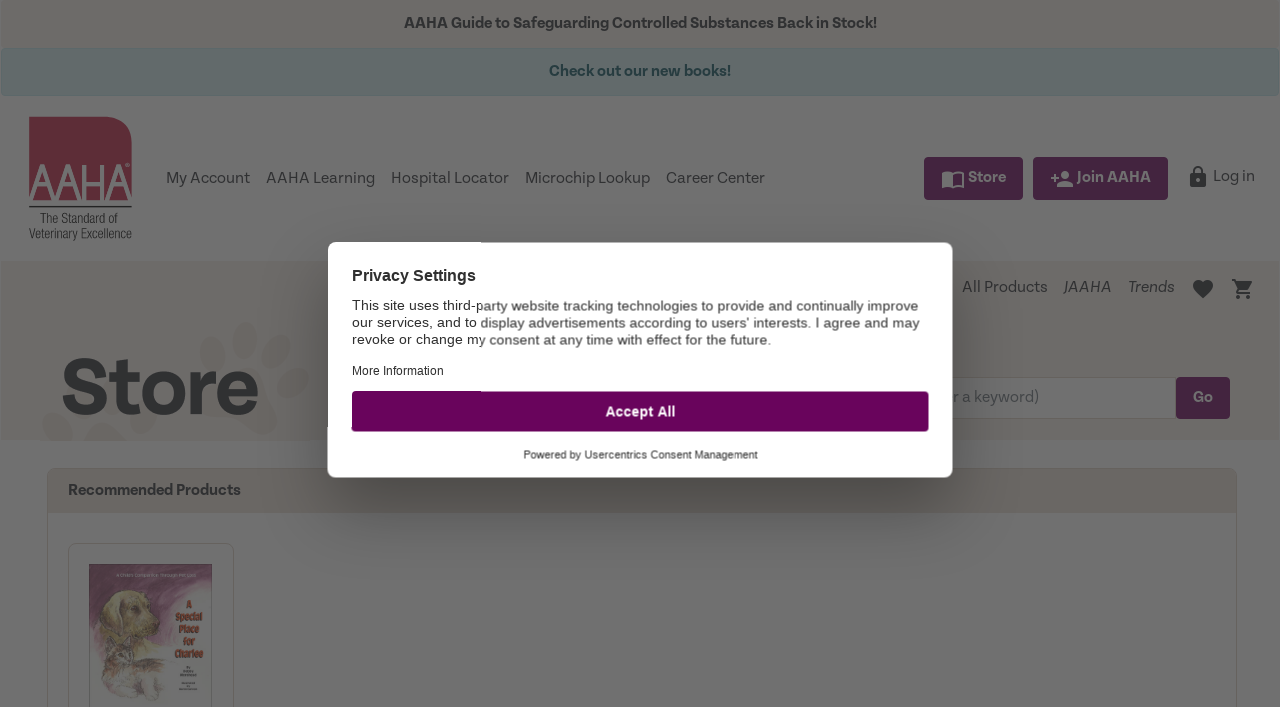

--- FILE ---
content_type: text/html; charset=utf-8
request_url: https://ams.aaha.org/eweb/DynamicPage.aspx?site=store&Action=Add&ObjectKeyFrom=1A83491A-9853-4C87-86A4-F7D95601C2E2&WebCode=ProdDetailAdd&DoNotSave=yes&ParentObject=CentralizedOrderEntry&ParentDataObject=Invoice%20Detail&ivd_formkey=69202792-63d7-4ba2-bf4e-a0da41270555&ivd_cst_key=00000000-0000-0000-0000-000000000000&ivd_cst_ship_key=00000000-0000-0000-0000-000000000000&ivd_prc_prd_key=B341AB65-57C5-4C11-8EE6-A71BCC0964D3
body_size: 57548
content:
<!doctype html>
<html data-current-url="/eweb/DynamicPage.aspx?site=store&Action=Add&ObjectKeyFrom=1A83491A-9853-4C87-86A4-F7D95601C2E2&WebCode=ProdDetailAdd&DoNotSave=yes&ParentObject=CentralizedOrderEntry&ParentDataObject=Invoice%20Detail&ivd_formkey=69202792-63d7-4ba2-bf4e-a0da41270555&ivd_cst_key=00000000-0000-0000-0000-000000000000&ivd_cst_ship_key=00000000-0000-0000-0000-000000000000&ivd_prc_prd_key=B341AB65-57C5-4C11-8EE6-A71BCC0964D3">
<head id="nfh"><title>
	
        Gentle Goodbye
    
</title>
	<meta name="keywords" content="" />
    <meta name="description" content="Gently prepare your clients to say goodbye with this end-of-life care brochure."/>
    <meta name="robots" content=""/>
    <meta name="viewport" content="width=device-width, initial-scale=1"/>
    <link href="/eweb/Content/themes/AahaWP/style.css" type="text/css" rel="stylesheet"/>
    <link href="/eweb//Content/themes/aaha/images/favicon.ico" rel="SHORTCUT ICON" type="image/x-icon" />
    
    <script src="/eweb/bundles/FormFunctions?v=VFDuz9XXrT8jDiRgPEGF_6sk1sSRP81SDBpnIdfPajA1"></script>


    <script type="text/javascript" language="javascript">
			bSubmitted = false;
    </script>


</head>
<body id="BodyTag" class="PageFrameworkBODY" LoadBS4="yes" onload=""><script>
var dataLayer = window.dataLayer = window.dataLayer || [];
</script>
<!-- Google Tag Manager -->
<noscript><iframe src='//www.googletagmanager.com/ns.html?id=GTM-5ZTM7JX'
height='0' width='0' style='display:none;visibility:hidden'></iframe></noscript>
<script>(function(w,d,s,l,i){w[l]=w[l]||[];w[l].push({'gtm.start':
new Date().getTime(),event:'gtm.js'});var f=d.getElementsByTagName(s)[0],
j=d.createElement(s),dl=l!='dataLayer'?'&l='+l:'';j.async=true;j.src=
'//www.googletagmanager.com/gtm.js?id='+i+dl;f.parentNode.insertBefore(j,f);
})(window,document,'script','dataLayer','GTM-5ZTM7JX');</script>
<!-- End Google Tag Manager -->

<form method="post" action="./DynamicPage.aspx?site=store&amp;Action=Add&amp;ObjectKeyFrom=1A83491A-9853-4C87-86A4-F7D95601C2E2&amp;WebCode=ProdDetailAdd&amp;DoNotSave=yes&amp;ParentObject=CentralizedOrderEntry&amp;ParentDataObject=Invoice+Detail&amp;ivd_formkey=69202792-63d7-4ba2-bf4e-a0da41270555&amp;ivd_cst_key=00000000-0000-0000-0000-000000000000&amp;ivd_cst_ship_key=00000000-0000-0000-0000-000000000000&amp;ivd_prc_prd_key=B341AB65-57C5-4C11-8EE6-A71BCC0964D3" id="eWebForm">
<div class="aspNetHidden">
<input type="hidden" name="__APPLICATIONPATH" id="__APPLICATIONPATH" value="/eweb" />
<input type="hidden" name="__EVENTTARGET" id="__EVENTTARGET" value="" />
<input type="hidden" name="__EVENTARGUMENT" id="__EVENTARGUMENT" value="" />
<input type="hidden" name="__VIEWSTATE" id="__VIEWSTATE" value="psPgd6vuNx41nzynxvJsSGMGYVQj+Qm1uGmvAXg24Pa+L/eqD29CWSIxbePznj3aXEInUhAmkNvJgpn8kDX0po3dMvFPRRlSCsbrV2EqR6Q=" />
</div>

<script type="text/javascript">
//<![CDATA[
var theForm = document.forms['eWebForm'];
if (!theForm) {
    theForm = document.eWebForm;
}
function __doPostBack(eventTarget, eventArgument) {
    if (!theForm.onsubmit || (theForm.onsubmit() != false)) {
        theForm.__EVENTTARGET.value = eventTarget;
        theForm.__EVENTARGUMENT.value = eventArgument;
        theForm.submit();
    }
}
//]]>
</script>



<script src="/eweb/bundles/jquery" type="text/javascript"></script>
<script src="/eweb/bundles/jquery-ui" type="text/javascript"></script>
<script src="/eweb/bundles/jquery-fileupload" type="text/javascript"></script>
<script src="/eweb/bundles/jquery-iframetransport" type="text/javascript"></script>
<script src="/eweb/bundles/netForumUI" type="text/javascript"></script>
<script src="/eweb/bundles/fileuploadNF" type="text/javascript"></script>
<script src="/eweb/Scripts/agsFormFunctions.js" type="text/javascript"></script><script language="javascript">
<!--
blackHole0 = new Image();
blackHole0.src = 'images/redo.gif';
//-->
</SCRIPT>

<script src="/eweb/bundles/bootstrap-v2" type="text/javascript"></script>
<div class="aspNetHidden">

	<input type="hidden" name="__VIEWSTATEGENERATOR" id="__VIEWSTATEGENERATOR" value="BC7B2B63" />
</div><table id="PageFrameWorkTable" border="0" cellpadding="0" cellspacing="0" width="100%" align="center">
	<tr id="eWebFrameWorkTopRow">
		<td id="eWebTopPaneTableCell" colspan="3" width="100%"><table id="eWebTopPaneTable" border="0" cellpadding="0" cellspacing="0" width="100%">
			<tr id="eWebTopPaneTableRowTop" style="display:none;">
				<td id="eWebTopPaneTopLinksCell" valign="top" colspan="3"></td>
			</tr>
			<tr id="eWebTopPaneTableRowMiddle">
				<td id="eWebTopPaneLeftLinksCell" valign="top" style="display:none;"></td>
				<td id="TopPane"><table cellpadding="1" cellspacing="1" width="100%">
					<tr>
						<td data-avname="CELL_1_1" class="LayoutCell" align="left"><div>

    <!-- Usercentrics Consent Signals -->
    <script src="https://sst.aaha.org/uc-consent-signals.js"></script>

</div></td>
					</tr>
					<tr>
						<td data-avname="CELL_2_1" class="LayoutCell" align="left">
<script type="text/javascript">

    var PopUpPanel = '#8ceaa0b3_da51_439a_96c0_ce37d7e34212_pnlWait';

    
    if (typeof Sys !== 'undefined') {
        Sys.WebForms.PageRequestManager.getInstance().add_beginRequest(ShowPopUpProgress);
        Sys.WebForms.PageRequestManager.getInstance().add_endRequest(HidePopUpProgress);
    }

    $(window).on("beforeunload", function () {
        ShowPopUpProgress(this);
    });

    function ShowPopUpProgress(sender, args) {
        try
        {
            $(PopUpPanel).dialog({
                modal: true,
                show: {
                    effect: "fade",
                    duration: 800
                },
                hide: {
                    effect: "fade",
                    duration: 800
                }
            });

            $(PopUpPanel).dialog("option", "dialogClass", "progress_spinner");
        }
        catch(err)
        {}
    };

    function HidePopUpProgress(sender, args) {
        try
        {
            $(PopUpPanel).dialog("close");
        }
        catch(err)
        {}
    };       
    
</script>
<style type="text/css">
    .update_progress
    {
        display: none;
        overflow: hidden !important;
        position: fixed;
    }

    .modalContent
    {
        position: relative;
        top: 10%;
        text-align: center;
        margin-top: 60px;
        height:180px;
    }
    
    .progress_spinner 
    {
        z-index:100002;
    }
    
    .progress_spinner .ui-dialog-titlebar
    {
        display: none;
    }
</style>
<!--  Begin Loading Div -->
<div id="8ceaa0b3_da51_439a_96c0_ce37d7e34212_pnlWait" class="update_progress">
							
    <div class="modalContent">
        <img id="8ceaa0b3_da51_439a_96c0_ce37d7e34212_Image1" src="content/themes/aaha/images/AAHA_NoTag_Color.png" />
        <br />
        <em>Loading... Please Wait</em>
    </div>

						</div></td>
					</tr>
					<tr>
						<td data-avname="CELL_3_1" class="LayoutCell" align="left"><table border="0" cellpadding="0" cellspacing="0" width="100%">
							<tr>
								<td>


      <div class="alert alert-warning text-center aaha-site-wide-banner" style="margin-top:-5px;margin-bottom:0px;">AAHA Guide to Safeguarding Controlled Substances Back in Stock!</div>

      <div class="alert alert-info text-center aaha-site-wide-banner" style="margin-bottom:0px;">Check out our new books!</div>
</td>
							</tr>
						</table>
						</td>
					</tr>
					<tr>
						<td data-avname="CELL_4_1" class="LayoutCell" align="left"><table border="0" cellpadding="0" cellspacing="0" width="100%">
							<tr>
								<td>



<nav class="navbar navbar-expand-lg navbar-light bg-light">
  <a class="navbar-brand logo" href="https://www.aaha.org/"></a>
  <button class="navbar-toggler" type="button" data-toggle="collapse" data-target="#navbarText" aria-controls="navbarText" aria-expanded="false" aria-label="Toggle navigation">
    <span class="navbar-toggler-icon"></span>
  </button>
  <div class="collapse navbar-collapse" id="navbarText">
    <ul class="navbar-nav mr-auto">
      <li class="nav-item active">
        <a class="nav-link" href="dynamicpage.aspx?site=aaha&webcode=inddash">My Account</a>
      </li>
      <li class="nav-item">
        <a class="nav-link" href="https://www.pathlms.com/aaha" target="_blank">AAHA Learning</a>
      </li>
      <li class="nav-item">
        <a class="nav-link" href="https://www.aaha.org/your-pet/hospital-locator/">Hospital Locator</a>
      </li>
      <li class="nav-item">
        <a class="nav-link" href="https://petmicrochiplookup.org/">Microchip Lookup</a>
      </li>
	  <li class="nav-item">
        <a class="nav-link" href="https://aaha.careerwebsite.com/">Career Center</a>
      </li>
    </ul>
    <span class="navbar-text">
      <ul class="navbar-nav mr-auto float-left" id="content-web-links">
		  <li class="nav-item">
				<a class="btn btn-primary margl10 white" href="startpage.aspx?site=store"><i class="material-icons">
		import_contacts
		</i> Store</a>
			  </li>
<li class="nav-item">
				<a class="btn btn-primary margl10" href="dynamicpage.aspx?site=aaha&webcode=joinnow"><i class="material-icons">person_add</i> Join AAHA</a>
			  </li>
		  
		  <li class="nav-item"><a class="nav-link margl10" href="DynamicPage.aspx?WebCode=LoginRequired&expires=yes&Site=store" title="Log in"><i class="material-icons">lock</i> Log in</a></li>
		</ul>
    </span>
  </div>
</nav>

		</td>
							</tr>
						</table>
						</td>
					</tr>
					<tr>
						<td data-avname="CELL_5_1" class="LayoutCell" align="left"><nav class="navbar navbar-expand-sm bg-second navbar-light">
	 <button class="navbar-toggler" type="button" data-toggle="collapse" data-target="#navbarSupportedContent2" aria-controls="navbarSupportedContent2" aria-expanded="false" aria-label="Toggle navigation">
		<span class="navbar-toggler-icon"></span>
	 </button>
	

  <div class="collapse navbar-collapse" id="navbarSupportedContent2">
    <ul class="navbar-nav ml-auto " id="content-web-links">
<li class="nav-item"><a class="nav-link" href="dynamicpage.aspx?site=store&webcode=AAHAProducts">All Products</a></li>
<li class="nav-item"><a class="nav-link" href="dynamicpage.aspx?site=store&webcode=JAAHASubscriptions"><em>JAAHA</em></a></li>
<li class="nav-item"><a class="nav-link" href="https://www.aaha.org/trends/"><em>Trends</em></a></li>
<!-- li class="nav-item"><a class="nav-link" href="dynamicpage.aspx?site=store&webcode=EventList">Events</a></li -->
<li class="nav-item"><a id="lnkWishlistMain" class="nav-link" href="DynamicPage.aspx?site=store&webcode=AAHAWishList&pager=10"><i class="material-icons">
favorite
</i><span class="badge badge-secondary ags-wishlist-main"></span></a></li>
<li class="nav-item"><a class="nav-link" href="dynamicpage.aspx?site=store&webcode=COE" title="shopping cart"><i class="material-icons">shopping_cart</i><span class="badge badge-secondary ags-cart-main"></span></a></li>
    </ul>
	<div class="clearfix"></div>
</div>
</nav></td>
					</tr>
					<tr>
						<td data-avname="CELL_6_1" class="LayoutCell" align="left">

<script>
    // store globals via namespace
    var storeHelperNamespace = window.storeHelperNamespace || {};
    storeHelperNamespace.productsAddedToCartCount = 0;
    storeHelperNamespace.jsonProductXQuantity = {"products": []}; // used by StoreHelper.asmx "product" params
    storeHelperNamespace.currentPath = $(location).attr('href').toLowerCase();
    storeHelperNamespace.currentPath = storeHelperNamespace.currentPath.substring(storeHelperNamespace.currentPath.indexOf("eweb") + 5);
    storeHelperNamespace.ProductsAdded = { "products": [] }; // history of products added to cart during the lifecycle of the current page.

    var AGS = AGS || {};

    AGS.StoreHelper = (function () {    

        var init = function () {
            _SetViewPort();
            _SetCartCount();
            _SetWishlistCount.init();
            _SetProductCartIconQuantities.init();
            _HandleMaxQtyLogic.init();
            _ClientAddToCart.init();
            _ClientAddToWishlist.init();
            _IntervalProcessActiveRequests();            
        };
        
        var _SetCartCount = function () {
            _cartQtyRunningTotal = 0;

            $("#CartQtyHelperContainer").children().each(function() {
	            _cartQtyRunningTotal += parseInt($(this).val());
            });

            if (_cartQtyRunningTotal)
                $('.ags-cart-main').text(_cartQtyRunningTotal);
            else
                $('.ags-cart-main').text("");
           
            // for when "remove all" is used in the cart view step
            if ($(".DataFormTD[id^='UPDATEGRIDCONTROL_DOD_Invoice_Detail_'] span.noRecordsMessage").length)
                $('.ags-cart-main').text(''); 
        };

        var _SetWishlistCount = (function () {
            var init = function () {
                if ($("#hfWishListCount").length > 0) {	
                    var wlCount = $("#hfWishListCount").val();
                    $(".ags-wishlist-main").text($("#hfWishListCount").val());
                }
            };
            return { init: init };
        })();

        var _SetProductCartIconQuantities = (function () {      
            var init = function () {
                // init the qty spans to empty string
                $("span[prdkey]").text("");
                
                // init product detail input to 1
                $("#agsInputPrdQty").val("1");

                // This populates qtys next to the cart icons for each product displayed in the Store.
                $('#CartQtyHelperContainer').children('input').each(function () {
	                var qty = parseInt(this.value);
	                $("span[prdkey='" + this.id + "']").text(qty);
	                $("#agsInputPrdQty[prdkey='" + this.id + "']").val(qty); // product detail page
                });
            };

            return {
                init: init
            };

        })(); 

        var _HandleMaxQtyLogic = (function() {
            var disableAddToCart = function () {
                var prdMax = $("#prdMax").attr("max");
                var qty = parseInt(this.value);
                if(qty > prdMax) $("#agsAddToCartBtn").attr("disabled", true);
                else $("#agsAddToCartBtn").removeAttr("disabled");
            }

            var init = function() {
                $("#agsInputPrdQty").on("keyup", function() { disableAddToCart.call(this); });
                // set max qty based on prc_qty_max
                var prdMax = $("#prdMax").attr("max");
                $("#agsInputPrdQty").attr("max", prdMax);
                disableAddToCart.call(document.getElementById("agsInputPrdQty"));
            };

            return {
                init : init,
                disableAddToCart : disableAddToCart
            };
        })();

        var _ClientAddToCart = (function () {
            var init = function () {
                _HookupAddToCartEvent();
            };

            var _HookupAddToCartEvent = function () {
                _CartIconClickEvent();
                _CartButtonClickEvent();
            };

            var _CartIconClickEvent = function () {
                $(".ags-add-to-cart").click(function () {	
                    if ($(this).attr("agsDisabled") == "disabled") {
                        return;
                    }

                    var prdKey = $(this).attr("prdTarget");

                    if (!prdKey)
                        return;

                    $(".ags-cart-qty[prdkey=" + prdKey + "]").hide();
                    $("#agsAddToCartSpinner[prdkey='" + prdKey + "']").show();
                    $(this).attr("agsDisabled", "disabled");
                    $(this).find("i:contains('shopping_cart')").hide();

                    var prdQty = _UpdateProductCartIconQty(prdKey, null); // set prdQty to null if we're just incrementing
                    _UpdateMainCartIconQty(prdKey);
	                _SaveProduct(prdKey, prdQty);                                

                    $.ajax({
                        method: "POST",
                        url: "webservices/ags/StoreHelper.asmx/ProcessClientAddToCart",
                        data: JSON.stringify({ products: JSON.stringify(storeHelperNamespace.jsonProductXQuantity) }),
                        contentType: "application/json; charset=utf-8",
                        dataType:'json',
                        success: function(){
                            // not reliable
                            //$("#agsAddToCartSpinner[prdkey='" + prdKey + "']").hide();
                            //$(".ags-cart-qty[prdkey=" + prdKey + "]").show();                                                    
                        }
                        //async: false
                    }); 

                    // clear product array (technically this doesn't need to be an array, unless we want to use _NavigateAwayWebService() for bulk requests)
                    storeHelperNamespace.jsonProductXQuantity.products.length = 0;
                });
            };

            var _CartButtonClickEvent = function () {
                $(".ags-add-to-cart-btn").click(function () {	
                    var prdKey = $(this).attr("prdkey");

                    if (!prdKey)
                        return;

                    $("#agsMsgAddToCartFailure").hide();
                    $("#agsMsgAddToCartSuccess").hide();                    

                    var prdQty = $("#agsInputPrdQty[prdkey=" + prdKey + "]").val();
                    
                    if (!prdQty) {
                        $("#agsMsgAddToCartFailure").show();                        
                        return;
                    }        
                    
                    $("#agsAddToCartSpinner[prdkey='" + prdKey + "']").show();
                    
                    _UpdateMainCartIconQty(prdKey);
	                _SaveProduct(prdKey, prdQty);                    

                    $.ajax({
                        method: "POST",
                        url: "webservices/ags/StoreHelper.asmx/ProcessClientAddToCart",
                        data: JSON.stringify({ products: JSON.stringify(storeHelperNamespace.jsonProductXQuantity) }),
                        contentType: "application/json; charset=utf-8",
                        dataType:'json',
                        success: function(){
                            $("#agsAddToCartSpinner[prdkey='" + prdKey + "']").hide();
                            $("#agsMsgAddToCartSuccess").show();
                        }
                        //async: false
                    });                                         

                    // clear product array (technically this doesn't need to be an array, unless we want to use _NavigateAwayWebService() for bulk requests)
                    storeHelperNamespace.jsonProductXQuantity.products.length = 0;
                });
            };

            var _InputPrdQtyEvent = function () {
                // THIS IS NO LONGER USED 20190411 - product detail page now uses a button/qty combo
                // This is used on the product detail page where a user can specify qty
                // We'll set a keyup timer on the qty input so we don't overload the server with multiple web requests everytime a key is pressed.
                var typingTimer;
                var typingStoppedInterval = 2000; // 2 seconds
                var $inputQty = $("#agsInputPrdQty");
                var prdKey = $inputQty.attr("prdkey");

                $inputQty.keyup(function () {
                    clearTimeout(typingTimer);
                    typingTimer = setTimeout(AddProductToCOEAfterTypingStops, typingStoppedInterval, prdKey, $inputQty.val());
                });

                $inputQty.keydown(function () {
                    clearTimeout(typingTimer); // reset timer when a key is pressed
                });

                function AddProductToCOEAfterTypingStops(prdKey, prdQty) {
                    if (!prdKey)
                        return;

                    var newPrdQty = _UpdateProductCartIconQty(prdKey, prdQty);
                    _UpdateMainCartIconQty(prdKey);
	                _SaveProduct(prdKey, prdQty);

                    $.ajax({
                        method: "POST",
                        url: "webservices/ags/StoreHelper.asmx/ProcessClientAddToCart",
                        data: JSON.stringify({ products: JSON.stringify(storeHelperNamespace.jsonProductXQuantity) }),
                        contentType: "application/json; charset=utf-8",
                        dataType:'json'
                        //async: false
                    }); 

                    // clear product array (technically this doesn't need to be an array, unless we want to use _NavigateAwayWebService() for bulk requests)
                    storeHelperNamespace.jsonProductXQuantity.products.length = 0;
                }
            };

            var _UpdateMainCartIconQty = function (prdKey) {
                var flagMainCartAlreadyIncremementedForProduct = false;

                /*****************************************************************************************/
                /* The commented code is for increasing the main cart qty by unique products in the cart */
                /*****************************************************************************************/
                //for (var product in storeHelperNamespace.ProductsAdded.products) {
                //    // return if we already incremented main cart for this product during the current page's lifecycle.
                //    if (storeHelperNamespace.ProductsAdded.products[product].prdKey == prdKey)
                //        return;
                //}

                //$('#CartQtyHelperContainer').children('input').each(function () {
                //    // return if this product was already incrememented in a previous page's lifecycle
                //    if (this.id == prdKey) {
                //        flagMainCartAlreadyIncremementedForProduct = true;
                //        return;
                //    }                        
                //});

                //if (flagMainCartAlreadyIncremementedForProduct)
                //    return;

                var _cartQty = 0;

                if (isNullOrWhiteSpace($(".ags-cart-main").first().text()))
                    _cartQty = 0;
                else
                    _cartQty = parseInt($(".ags-cart-main").first().text())
                
                _cartQty++;
                $(".ags-cart-main").text(_cartQty.toString());
                storeHelperNamespace.ProductsAdded.products.push({ prdKey: prdKey });
            };

            var _UpdateProductCartIconQty = function (prdKey, newPrdQty) {
                var cartIconID = prdKey; // cart icon element's ID doubles as prdKey
	            var prdQty = 0;

	            if (!isNullOrWhiteSpace($("span[prdkey='" + cartIconID + "'").text())) {
		            prdQty = parseInt( $("span[prdkey='" + cartIconID + "'").first().text()); // get first for instances where product is listed twice (new/best seller scenario)
	            }
                    
	            if (newPrdQty)
	                prdQty = newPrdQty;
	            else
	                prdQty++;
                
	            $("span[prdkey='" + cartIconID + "'").text(prdQty);

	            return prdQty;
            };

            var _SaveProduct = function (prdKey, prdQty) {
                var isUpdate = false;

                for (var product in storeHelperNamespace.jsonProductXQuantity.products) {
                    if (storeHelperNamespace.jsonProductXQuantity.products[product].prdKey == prdKey) {
                        storeHelperNamespace.jsonProductXQuantity.products[product].prdQty = prdQty;
                        isUpdate = true;
                        break;
                    }
                }

                if (!isUpdate) {
                    storeHelperNamespace.jsonProductXQuantity.products.push({ prdKey: prdKey, prdQty: prdQty });
                }
            };

            var _NavigateAwayWebService = function () {
                // not using this
                $(window).bind('beforeunload', function () {
                    $.ajax({
                        method: "POST",
                        url: "webservices/ags/StoreHelper.asmx/ProcessClientAddToCart",
                        data: JSON.stringify({ products: JSON.stringify(storeHelperNamespace.jsonProductXQuantity) }),
                        contentType: "application/json; charset=utf-8",
                        dataType:'json',
                        async: false
                    });                  
                });

                $(window).bind('beforeunload', function () {
                    while ($.active > 0) {
                        continue;
                    }     
                    
                    return;
                });
            };

            return { init: init };
        })();

        var _ClientAddToWishlist = (function () {
            var init = function () {
                _ProcessWishlistQueryString();
                _HookupAddToWishlistEvent();
            };

            var _ProcessWishlistQueryString = function () {
                if (getParameterByNameLower("wishlist_prd_key")) {
                    _prdKey = getParameterByNameLower("wishlist_prd_key");                    
                    $(".ags-add-to-wishlist[prdKey='" + _prdKey + "']").children().css({'color' : 'grey'})
                    $(".ags-add-to-wishlist[prdKey='" + _prdKey + "']").children().attr("agsinwishlist", "1");
                    $(".ags-add-to-wishlist[prdKey='" + _prdKey + "']").prop("title", "Remove from Wishlist");
                    $('#' + $(".ags-add-to-wishlist[prdKey='" + _prdKey + "']").attr('aria-describedby')).children().html("Remove from Wishlist");
                    $(".ags-add-to-wishlist[prdKey='" + _prdKey + "']")
                        .find("i:contains(favorite)").css({
                                        "font-size": "18px"
                         });

                    _IncrementMainWishlistIconQty();

                    $.ajax({
                        method: "POST",
                        url: "webservices/ags/StoreHelper.asmx/AddToWishlist",
                        data: JSON.stringify({ product: _prdKey }),
                        contentType: "application/json; charset=utf-8",
                        dataType:'json'
                        //async: false
                    });  
                }
            };

            var _HookupAddToWishlistEvent = function () {
                if (isNullOrWhiteSpace($("#AgsCustInfo").val())) {
                    $(".ags-add-to-wishlist").click(function () {
                        var _urlLogin = "dynamicpage.aspx?expires=yes&webcode=LoginRequired&site=store&URL_success=";
                        var _urlSuccess = storeHelperNamespace.currentPath + "&wishlist_prd_key=" + $(this).attr("prdKey");
                        _urlSuccess = encodeURIComponent(_urlSuccess);
                        
                        // redirect to login when user is not signed in
                        $(location).attr('href', _urlLogin + _urlSuccess);
                    });
                }
                else {      
                    if (getParameterByNameLower("webcode") == "aahawishlist") {
                        $(".ags-add-to-wishlist").click(function () {
                            var prdKey = $(this).attr("prdKey");

                            $.ajax({
                                method: "POST",
                                url: "webservices/ags/StoreHelper.asmx/RemoveFromWishlist",
                                data: JSON.stringify({ product: prdKey }),
                                contentType: "application/json; charset=utf-8",
                                dataType: 'json',
                                async: false
                            });

                            location.reload();
                        });
                    }
                    else {
                        $(".ags-add-to-wishlist").click(function () {
                            var prdKey = $(this).attr("prdKey");
                            var isAddToWishlist;

                            if ($(this).children().attr("agsinwishlist") == "0") {
                                isAddToWishlist = true;

                                $.ajax({
                                    method: "POST",
                                    url: "webservices/ags/StoreHelper.asmx/AddToWishlist",
                                    data: JSON.stringify({ product: prdKey }),
                                    contentType: "application/json; charset=utf-8",
                                    dataType: 'json'
                                    //async: false
                                });

                                _FlipHeartIcon(isAddToWishlist, prdKey);
                                _IncrementMainWishlistIconQty();      
                                
                                if ($(this).prop("class").includes(" btn ")) {
                                    // product detail page uses a button. lets flip the text
                                    $('.ags-add-to-wishlist').html(
                                        $('.ags-add-to-wishlist').html().replace("Add to wishlist", "Remove from wishlist")                                        
                                    );
                                
                                    // and flip the text color
                                    $(this).css({
                                        "color" : "grey"
                                    });
                                }
                                else {
                                    $(this).find("i:contains(favorite)").css({
                                        "font-size": "18px"
                                    });
                                }
                            }
                            else if ($(this).children().attr("agsinwishlist") == "1") {
                                isAddToWishlist = false;                                

                                $.ajax({
                                    method: "POST",
                                    url: "webservices/ags/StoreHelper.asmx/RemoveFromWishlist",
                                    data: JSON.stringify({ product: prdKey }),
                                    contentType: "application/json; charset=utf-8",
                                    dataType: 'json'
                                    //async: false
                                });

                                _FlipHeartIcon(isAddToWishlist, prdKey);
                                _DecrementMainWishlistIconQty();

                                if ($(this).prop("class").includes(" btn ")) {
                                    // product detail page uses a button. lets flip the text
                                    $('.ags-add-to-wishlist').html(
                                        $('.ags-add-to-wishlist').html().replace("Remove from wishlist", "Add to wishlist")
                                    );
                                
                                    // and flip the text color
                                    $(this).css({
                                        "color" : "rgb(229, 25, 55)"
                                    });
                                }
                                else {
                                    $(this).find("i:contains(favorite)").css({
                                        "font-size": "24px"
                                    });
                                }
                            }
                        });
                    }
                }
            };

            var _FlipHeartIcon = function (isAddToWishlist, prdKey) {
                if (isAddToWishlist) {  
                    // client added to wishlist, flip "add heart" to "remove heart"
                    $(".ags-add-to-wishlist[prdkey='" + prdKey + "'").children().css({ 'color': 'grey' });
                    $(".ags-add-to-wishlist[prdkey='" + prdKey + "'").children().attr("agsinwishlist", "1");

                    // set heart icon's tooltip to "Remove from Wishlist"
                    $('#' + $(".ags-add-to-wishlist[prdKey='" + prdKey + "']").attr('aria-describedby')).children().html("Remove from Wishlist");
	                // this handles the on hover affect of the title prop
	                $(".ags-add-to-wishlist[prdKey='" + prdKey + "']").mouseleave(function () {
		                $(".ags-add-to-wishlist[prdKey='" + prdKey + "']").prop('title', 'Remove from Wishlist');
                    }); 
                }
                else {
                    // client removed from wishlist, flip "remove heart" to "add heart"
                    $(".ags-add-to-wishlist[prdkey='" + prdKey + "'").children().css({ 'color': '#E51937' }); // red
                    $(".ags-add-to-wishlist[prdkey='" + prdKey + "'").children().attr("agsinwishlist", "0"); 

                    // set heart icon's tooltip to "Add to Wishlist"
                    $('#' + $(".ags-add-to-wishlist[prdKey='" + prdKey + "']").attr('aria-describedby')).children().html("Add to Wishlist");
	                // this handles the on hover affect of the title prop
	                $(".ags-add-to-wishlist[prdKey='" + prdKey + "']").mouseleave(function () {
		                $(".ags-add-to-wishlist[prdKey='" + prdKey + "']").prop('title', 'Add to Wishlist');
                    }); 
                }
            };

            var _IncrementMainWishlistIconQty = function () {
                var _wishlistQty;

                if (isNullOrWhiteSpace($(".ags-wishlist-main").text()))
                    _wishlistQty = 0;
                else 
                    _wishlistQty = parseInt($(".ags-wishlist-main").first().text());
                 
                _wishlistQty++;
                $(".ags-wishlist-main").text(_wishlistQty.toString());
            };

            var _DecrementMainWishlistIconQty = function () {
                var _wishlistQty;

                if (isNullOrWhiteSpace($(".ags-wishlist-main").text()))
                    _wishlistQty = 0;
                else 
                    _wishlistQty = parseInt($(".ags-wishlist-main").first().text());

                _wishlistQty--;
                $(".ags-wishlist-main").text(_wishlistQty.toString());
            };

            return { init: init };
        })();

        var _IntervalProcessActiveRequests = function () { 
            window.setInterval(function(){
                if (!$.active) {
                    // if there are no active requests hide any ongoing load spinners
                    // Show Qtys for which there is a qty listed
                    $(".ags-load-spinner").hide();

                    $(".ags-cart-qty").each(function () {
	                    if (!isNullOrWhiteSpace($(this).text())) {
		                    $(this).show();
                        }
                    });

                    $(".ags-add-to-cart").each(function () {
                        $(this).removeAttr("agsDisabled");
                        $(this).find("i:contains('shopping_cart')").show();
                    });
                }
            }, 1000); // runs every second
        };

        var _SetViewPort = function () {
            // This ensures that the site's viewport meta tag is always set.
            // Without this, the site's responsiveness can fail on small devices.
            $("meta[name='viewport']").attr("content", "width=device-width, initial-scale=1");
        };     

        return { init: init };
    })();

    /* General Helpers */
    function getParameterByNameLower(name) {
        name = name.replace(/[\[]/, "\\\[").replace(/[\]]/, "\\\]");
        var regexS = "[\\?&]" + name + "=([^&#]*)";
        var regex = new RegExp(regexS, "i");
        var results = regex.exec(window.location.search);
        if (results == null)
            return "";
        else
            return decodeURIComponent(results[1].replace(/\+/g, " ")).toString().toLowerCase();
    }

    function isNullOrWhiteSpace(str) {
        return (!str || str.length === 0 || /^\s*$/.test(str))
    }
    
    $(document).ready(function () {
        AGS.StoreHelper.init();
    });
</script>

<div id="custInfoContainer"><input type="hidden" name="7b34a4a8_d38e_4a74_9545_bd2f2c63d1cd$AgsCustInfo" id="AgsCustInfo" /></div>

<div id="CartQtyHelperContainer"></div>

<div id="WishlistHelperContainer"></div>


</td>
					</tr>
					<tr>
						<td data-avname="CELL_7_1" class="LayoutCell" align="left"></td>
					</tr>
					<tr>
						<td data-avname="CELL_8_1" class="LayoutCell" align="left"><div id="1dcb28c1_af06_4f62_8686_82fdf56cdfc0">



<div class="bookstore-top">
<div id="eWebContentPaneTable">

<div class="row">
<div class="col-md-6">
 <img src="Content/themes/aahaWP/images/aaha-store-banner.png" alt="AAHA Store Logo" style="padding-top:4px;" />
</div>
<div class="col-md-6">

<script>
function _OnClick_BtnAAHAStoreSearch() {
var searchString = $("#TxtAAHAStoreSearch").val();
window.location.replace("DynamicPage.aspx?Site=Store&webcode=AAHAProducts&AAHAListSearchFor=" + searchString);
}
$(document).ready(function () {
$('form').keypress(function(event) { 
return event.keyCode != 13;
}); 
$('#TxtAAHAStoreSearch').keypress(function(event){
var keycode = (event.keyCode ? event.keyCode : event.which);
if(keycode == '13'){
_OnClick_BtnAAHAStoreSearch(); 
}
});
});
</script>


<div class="input-group mb-3 bookstore_category_dd">
<div class="input-group-prepend">
    <button type="button" class="btn btn-secondary dropdown-toggle" data-toggle="dropdown">
      Select a category
    </button>
    <div class="dropdown-menu">
      <a class="dropdown-item" href="DynamicPage.aspx?site=store&WebCode=AAHAProducts">View All Products</a>

      <a class="dropdown-item" href="DynamicPage.aspx?site=store&WebCode=AAHAProducts&category=Accredited Members&pager=10">Accredited Members</a>

      <a class="dropdown-item" href="DynamicPage.aspx?site=store&WebCode=AAHAProducts&category=Client Education&pager=10">Client Education</a>

      <a class="dropdown-item" href="DynamicPage.aspx?site=store&WebCode=AAHAProducts&category=Culture and Wellbeing&pager=10">Culture and Wellbeing</a>

      <a class="dropdown-item" href="DynamicPage.aspx?site=store&WebCode=AAHAProducts&category=Dental Resources&pager=10">Dental Resources</a>

      <a class="dropdown-item" href="DynamicPage.aspx?site=store&WebCode=AAHAProducts&category=eBooks&pager=10">eBooks</a>

      <a class="dropdown-item" href="DynamicPage.aspx?site=store&WebCode=AAHAProducts&category=Financial Management&pager=10">Financial Management</a>

      <a class="dropdown-item" href="DynamicPage.aspx?site=store&WebCode=AAHAProducts&category=Human Resources&pager=10">Human Resources</a>

      <a class="dropdown-item" href="dynamicpage.aspx?site=store&webcode=JAAHASubscriptions">JAAHA</a>

      <a class="dropdown-item" href="DynamicPage.aspx?site=store&WebCode=AAHAProducts&category=Just for Kids&pager=10">Just for Kids</a>

      <a class="dropdown-item" href="DynamicPage.aspx?site=store&WebCode=AAHAProducts&category=Medical and Dental Books&pager=10">Medical and Dental Books</a>

      <a class="dropdown-item" href="DynamicPage.aspx?site=store&WebCode=AAHAProducts&category=Medical Records and Forms&pager=10">Medical Records and Forms</a>

      <a class="dropdown-item" href="DynamicPage.aspx?site=store&WebCode=AAHAProducts&category=New Products&pager=10">New Products</a>

      <a class="dropdown-item" href="DynamicPage.aspx?site=store&WebCode=AAHAProducts&category=Pet Behavior&pager=10">Pet Behavior</a>

      <a class="dropdown-item" href="DynamicPage.aspx?site=store&WebCode=AAHAProducts&category=Pet Health&pager=10">Pet Health</a>

      <a class="dropdown-item" href="DynamicPage.aspx?site=store&WebCode=AAHAProducts&category=Pet Loss&pager=10">Pet Loss</a>

      <a class="dropdown-item" href="DynamicPage.aspx?site=store&WebCode=AAHAProducts&category=Practice Management&pager=10">Practice Management</a>

      <a class="dropdown-item" href="DynamicPage.aspx?site=store&WebCode=AAHAProducts&category=Practice Ownership&pager=10">Practice Ownership</a>

      <a class="dropdown-item" href="DynamicPage.aspx?site=store&WebCode=AAHAProducts&category=Safety&pager=10">Safety</a>

      <a class="dropdown-item" href="DynamicPage.aspx?site=store&WebCode=AAHAProducts&category=Special Offers&pager=10">Special Offers</a>

      <a class="dropdown-item" href="DynamicPage.aspx?site=store&WebCode=AAHAProducts&category=Staff Training&pager=10">Staff Training</a>

      <a class="dropdown-item" href="DynamicPage.aspx?site=store&WebCode=AAHAProducts&category=Swag&pager=10">Swag</a>

      <a class="dropdown-item" href="dynamicpage.aspx?site=store&webcode=AAHATrendsMagazine">Trends magazine</a>

    </div>
  </div>
<input type="text" id="TxtAAHAStoreSearch" class="form-control" placeholder="Or, search (Enter a keyword)" style="border-radius:0 !important">
<input type="button" value="Go" id="BtnAAHAStoreSearch" title="Begin Search" class="btn btn-primary" onclick="_OnClick_BtnAAHAStoreSearch()" style="display: inline; width: unset;">
</div>

</div>
</div>

</div>
</div>
<div class="clearfix"></div></div></td>
					</tr>
				</table>
				</td>
				<td id="eWebTopPaneRightLinksCell" valign="top" style="display:none;"></td>
			</tr>
			<tr id="eWebTopPaneTableRowBottom" style="display:none;">
				<td id="eWebTopPaneBottomLinksCell" valign="top" colspan="3"></td>
			</tr>
		</table>
		</td>
	</tr>
	<tr id="eWebFrameWorkMiddleRow">
		<td id="eWebLeftPaneTableCell" valign="Top" height="100%" align="Left"><table id="eWebLeftPaneTable" border="0" cellpadding="0" cellspacing="0">
			<tr id="eWebLeftPaneTableRowTop" style="display:none;">
				<td id="eWebLeftPaneTopLinksCell" valign="top" colspan="3"></td>
			</tr>
			<tr id="eWebLeftPaneTableRowMiddle" style="display:none;">
				<td id="eWebLeftPaneLeftLinksCell" valign="top"></td>
				<td id="LeftPane" valign="Top"></td>
				<td id="eWebLeftPaneRightLinksCell" valign="top"></td>
			</tr>
			<tr id="eWebLeftPaneTableRowBottom" style="display:none;">
				<td id="eWebLeftPaneBottomLinksCell" valign="top" colspan="3"></td>
			</tr>
		</table>
		</td>
		<td id="eWebContentPaneTableCell" valign="Top"><table id="eWebContentPaneTable" width="100%" border="0" cellpadding="0" cellspacing="0">
			<tr id="eWebContentPaneTableRowTop" style="display:none;">
				<td id="eWebContentPaneTopLinksCell" valign="top" colspan="3"></td>
			</tr>
			<tr id="eWebContentPaneTableRowMiddle">
				<td id="eWebContentPaneLeftLinksCell" valign="top" style="display:none;"></td>
				<td id="ContentPane" valign="top"><table cellpadding="1" cellspacing="1" width="100%">
					<tr>
						<td data-avname="CELL_1_1" class="LayoutCell" align="left"></td>
					</tr>
					<tr>
						<td data-avname="CELL_2_1" class="LayoutCell" align="left">
</td>
					</tr>
					<tr>
						<td data-avname="CELL_3_1" class="LayoutCell" style="display: none;" align="left"></td>
					</tr>
					<tr>
						<td data-avname="CELL_4_1" class="LayoutCell" vAlign="Top" colSpan="2" align="left">
</td>
					</tr>
					<tr>
						<td data-avname="CELL_5_1" class="LayoutCell" style="display: none;" align="left"></td>
					</tr>
					<tr>
						<td data-avname="CELL_6_1" class="LayoutCell" vAlign="Top" colSpan="2" align="left"><table border="0" cellpadding="0" cellspacing="0" width="100%">
							<tr>
								<td>

	
	

<div class="card">
	<div class="card-header"><h4 class="panel-title">Recommended Products</h4></div>
	<div class="card-body">
		<div class="row">
			
				<div class="col-lg-2 col-md-3 col-sm-6 col-xs-12">
					<div class="card" style="min-height: 300px;">
						<div class="card-body">
							<div>
								<a href="DynamicPage.aspx?Action=Add&amp;ObjectKeyFrom=1A83491A-9853-4C87-86A4-F7D95601C2E2&amp;WebCode=ProdDetailAdd&amp;DoNotSave=yes&amp;ParentObject=CentralizedOrderEntry&amp;ParentDataObject=Invoice Detail&amp;
								ivd_formkey=69202792-63d7-4ba2-bf4e-a0da41270555&amp;ivd_cst_key='00000000-0000-0000-0000-000000000000'&amp;ivd_cst_ship_key='00000000-0000-0000-0000-000000000000'&amp;ivd_prc_prd_key=01a83e83-8b67-41c3-a094-6de56ce0955a" title="View Special Place for Charlee: A Child's Companion Through Pet Loss" class="tip h150 ohidden block">
								<img src="./photos/PLSPC_400.jpg" alt="Special Place for Charlee: A Child's Companion Through Pet Loss" class="img-responsive" style="max-height:150px; width: auto;" />
							  </a>
							  <div class="margt10"><a href="DynamicPage.aspx?Action=Add&amp;ObjectKeyFrom=1A83491A-9853-4C87-86A4-F7D95601C2E2&amp;WebCode=ProdDetailAdd&amp;DoNotSave=yes&amp;ParentObject=CentralizedOrderEntry&amp;ParentDataObject=Invoice Detail&amp;
					ivd_formkey=69202792-63d7-4ba2-bf4e-a0da41270555&amp;ivd_cst_key='00000000-0000-0000-0000-000000000000'&amp;ivd_cst_ship_key='00000000-0000-0000-0000-000000000000'&amp;ivd_prc_prd_key=01a83e83-8b67-41c3-a094-6de56ce0955a" title="View Special Place for Charlee: A Child's Companion Through Pet Loss" class="tip muted block">
								  Special Place for Charlee: A Child's Companion Through Pet Loss
								</a></div>

						   </div>

						</div>
					</div>
				</div>
			
		</div>
	</div>
</div></td>
							</tr>
						</table>
						</td>
					</tr>
					<tr>
						<td data-avname="CELL_7_1" class="LayoutCell" style="display: none;" align="left"></td>
					</tr>
					<tr>
						<td data-avname="CELL_8_1" class="LayoutCell" style="display: none;" align="left"></td>
					</tr>
					<tr>
						<td data-avname="CELL_9_1" class="LayoutCell" align="left"><script>
  $(document).ready(function(){
   $("#tab1").click(function(){
    $("#tab1").addClass("active");
    $("#div1").removeClass("tabhidden");
        $("#tab2").removeClass("active");
    $("#div2").addClass("tabhidden");
        $("#tab3").removeClass("active");
    $("#div3").addClass("tabhidden");
        $("#tab4").removeClass("active");
    $("#div4").addClass("tabhidden");
           $("#tab5").removeClass("active");
    $("#div5").addClass("tabhidden");
        $("#tab6").removeClass("active");
    $("#div6").addClass("tabhidden");
   });
   $("#tab2").click(function(){
    $("#tab1").removeClass("active");
    $("#div1").addClass("tabhidden");
        $("#tab2").addClass("active");
    $("#div2").removeClass("tabhidden");
        $("#tab3").removeClass("active");
    $("#div3").addClass("tabhidden");
        $("#tab4").removeClass("active");
    $("#div4").addClass("tabhidden");
           $("#tab5").removeClass("active");
    $("#div5").addClass("tabhidden");
        $("#tab6").removeClass("active");
    $("#div6").addClass("tabhidden");
   });
   $("#tab3").click(function(){
    $("#tab1").removeClass("active");
    $("#div1").addClass("tabhidden");
        $("#tab2").removeClass("active");
    $("#div2").addClass("tabhidden");
        $("#tab3").addClass("active");
    $("#div3").removeClass("tabhidden");
        $("#tab4").removeClass("active");
    $("#div4").addClass("tabhidden");
           $("#tab5").removeClass("active");
    $("#div5").addClass("tabhidden");
        $("#tab6").removeClass("active");
    $("#div6").addClass("tabhidden");
   });
   $("#tab4").click(function(){
    $("#tab1").removeClass("active");
    $("#div1").addClass("tabhidden");
        $("#tab2").removeClass("active");
    $("#div2").addClass("tabhidden");
        $("#tab3").removeClass("active");
    $("#div3").addClass("tabhidden");
        $("#tab4").addClass("active");
    $("#div4").removeClass("tabhidden");
           $("#tab5").removeClass("active");
    $("#div5").addClass("tabhidden");
        $("#tab6").removeClass("active");
    $("#div6").addClass("tabhidden");
   });
   $("#tab5").click(function(){
    $("#tab1").removeClass("active");
    $("#div1").addClass("tabhidden");
        $("#tab2").removeClass("active");
    $("#div2").addClass("tabhidden");
        $("#tab3").removeClass("active");
    $("#div3").addClass("tabhidden");
        $("#tab4").removeClass("active");
    $("#div4").addClass("tabhidden");
           $("#tab5").addClass("active");
    $("#div5").removeClass("tabhidden");
        $("#tab6").removeClass("active");
    $("#div6").addClass("tabhidden");
   });
   $("#tab6").click(function(){
    $("#tab1").removeClass("active");
    $("#div1").addClass("tabhidden");
        $("#tab2").removeClass("active");
    $("#div2").addClass("tabhidden");
        $("#tab3").removeClass("active");
    $("#div3").addClass("tabhidden");
        $("#tab4").removeClass("active");
    $("#div4").addClass("tabhidden");
           $("#tab5").removeClass("active");
    $("#div5").addClass("tabhidden");
        $("#tab6").addClass("active");
    $("#div6").removeClass("tabhidden");
   });
  });
</script></td>
					</tr>
				</table>
				</td>
				<td id="eWebContentPaneRightLinksCell" valign="top" style="display:none;"></td>
			</tr>
			<tr id="eWebContentPaneTableRowBottom" style="display:none;">
				<td id="eWebContentPaneBottomLinksCell" valign="top" colspan="3"></td>
			</tr>
		</table>
		</td>
		<td id="eWebRightPaneTableCell" valign="top"><table id="eWebRightPaneTable" border="0" cellpadding="0" cellspacing="0">
			<tr id="eWebRightPaneTableRowTop" style="display:none;">
				<td id="eWebRightPaneTopLinksCell" valign="top" colspan="3"></td>
			</tr>
			<tr id="eWebRightPaneTableRowMiddle" style="display:none;">
				<td id="eWebRightPaneLeftLinksCell" valign="top"></td>
				<td id="RightPane"></td>
				<td id="eWebRightPaneRightLinksCell" valign="top"></td>
			</tr>
			<tr id="eWebRightPaneTableRowBottom" style="display:none;">
				<td id="eWebRightPaneBottomLinksCell" valign="top" colspan="3"></td>
			</tr>
		</table>
		</td>
	</tr>
	<tr id="eWebFrameWorkBottomRow">
		<td id="eWebBottomPaneTableCell" colspan="3" width="100%"><table id="eWebBottomPaneTable" width="100%" border="0" cellpadding="0" cellspacing="0">
			<tr id="eWebBottomPaneTableRowTop" style="display:none;">
				<td id="eWebBottomPaneTopLinksCell" valign="top" colspan="3"></td>
			</tr>
			<tr id="eWebBottomPaneTableRowMiddle">
				<td id="eWebBottomPaneLeftLinksCell" valign="top" style="display:none;"></td>
				<td id="BottomPane"><table cellpadding="1" cellspacing="1" width="100%">
					<tr>
						<td data-avname="CELL_1_1" class="LayoutCell" align="left"><div class="footer1-bottom row pb-3">
    <div class="footer1-follow col-12 col-md-4 col-lg-3" style="padding-top:15px;">
        <h3>Follow Us</h3>

        <div class="socials1">

            <a href="https://www.facebook.com/AAHAHealthyPet" class="icon-social-facebook" aria-label="Share on Facebook" target="_blank" style="width:38px; display:inline-block; border-radius:5px; background-color:white; padding:2px; margin-right:10px; ">
                <svg viewBox="0 0 32 32">
                    <path d="M13.2,12.3h-2.8V16h2.8v11h4.6V16h3.3l0.4-3.7h-3.7v-1.6c0-0.9,0.2-1.2,1-1.2h2.7V5H18c-3.3,0-4.8,1.5-4.8,4.2V12.3z" fill="var(--aaha-c)"></path>
                </svg>
            </a> 
            <a href="https://www.linkedin.com/company/aahaofficial/" class="icon-social-linkedin" aria-label="Share on Linkedin" target="_blank" style="width: 38px; display: inline-block; border-radius: 5px; background-color: white; padding: 2px; margin-right: 10px; ">
                <svg viewBox="0 0 32 32">
                    <path d="M9.6,7.3c0,1.3-1,2.3-2.3,2.3S5,8.6,5,7.3S6,5,7.3,5S9.6,6,9.6,7.3z M9.6,11.4H5V26h4.6V11.4z M16.9,11.4h-4.6V26h4.6v-7.7 c0-4.3,5.5-4.7,5.5,0V26H27v-9.2c0-7.2-8.1-6.9-10-3.4V11.4z" fill="var(--aaha-c)"></path>
                </svg>
            </a> 
            <a href="https://www.instagram.com/aahahealthypet/" class="icon-social-instagram" aria-label="Share on Instagram" target="_blank" style="width: 38px; display: inline-block; border-radius: 5px; background-color: white; padding: 2px; margin-right: 10px; ">
                <svg viewBox="0 0 32 32">
                    <path d="m11.44,5.08c-1.17.06-1.97.24-2.67.52-.72.28-1.34.66-1.95,1.27-.61.61-.99,1.23-1.27,1.95-.27.7-.45,1.5-.51,2.67-.05,1.17-.06,1.55-.06,4.53,0,2.99.02,3.36.07,4.54.06,1.17.24,1.97.52,2.67.28.72.66,1.34,1.27,1.95.61.61,1.23.98,1.95,1.26.7.27,1.5.45,2.67.51,1.17.05,1.55.06,4.53.06,2.99,0,3.36-.02,4.54-.07,1.17-.06,1.97-.24,2.67-.52.72-.28,1.34-.66,1.95-1.27.61-.61.98-1.23,1.26-1.95.27-.7.46-1.5.51-2.67.05-1.17.06-1.55.06-4.54,0-2.99-.02-3.36-.07-4.53-.06-1.17-.24-1.97-.52-2.67-.28-.72-.66-1.34-1.27-1.95-.61-.61-1.23-.99-1.95-1.26-.7-.27-1.5-.46-2.67-.51-1.17-.05-1.55-.06-4.54-.06-2.99,0-3.36.02-4.53.07m.13,19.89c-1.07-.05-1.65-.22-2.04-.37-.51-.2-.88-.44-1.27-.82-.39-.38-.62-.75-.83-1.26-.15-.39-.33-.97-.38-2.04-.05-1.16-.07-1.51-.07-4.44,0-2.94,0-3.28.06-4.44.05-1.07.23-1.65.37-2.04.2-.51.44-.88.82-1.27.38-.39.75-.62,1.26-.83.39-.15.97-.33,2.04-.38,1.16-.05,1.51-.07,4.44-.07,2.94,0,3.28,0,4.45.06,1.07.05,1.65.22,2.04.37.51.2.88.44,1.27.82.39.38.62.75.83,1.26.15.39.33.97.38,2.04.06,1.16.07,1.51.07,4.44,0,2.94,0,3.28-.06,4.44-.05,1.07-.22,1.66-.37,2.04-.2.51-.44.88-.82,1.27-.38.38-.75.62-1.26.83-.39.15-.97.33-2.04.38-1.16.05-1.51.07-4.45.07-2.94,0-3.28,0-4.44-.06m8.97-14.84c0,.73.59,1.32,1.32,1.32.73,0,1.32-.59,1.32-1.32,0-.73-.59-1.32-1.32-1.32s-1.32.59-1.32,1.32m-10.19,5.89c0,3.12,2.54,5.64,5.66,5.64,3.12,0,5.64-2.54,5.64-5.66,0-3.12-2.54-5.64-5.66-5.64-3.12,0-5.64,2.54-5.64,5.66m1.98,0c0-2.02,1.64-3.67,3.66-3.67,2.02,0,3.67,1.63,3.67,3.66,0,2.03-1.63,3.67-3.66,3.67-2.02,0-3.67-1.63-3.67-3.66" fill="var(--aaha-c)"></path>
                </svg>
            </a>
         
            <a href="https://www.youtube.com/aahavets" class="icon-social-youtube" aria-label="Share on Youtube" target="_blank" style="width: 38px; display: inline-block; border-radius: 5px; background-color: white; padding: 2px; margin-right: 10px; ">
                <svg viewBox="0 0 32 32">
                    <path d="M22.8,9.2c-3.2-0.3-10.3-0.3-13.5,0C5.8,9.3,5.3,11.5,5.3,17s0.4,7.6,3.9,7.8c3.2,0.2,10.3,0.2,13.5,0 c3.5-0.3,3.9-2.3,3.9-7.8C26.7,11.5,26.2,9.4,22.8,9.2z M13.3,20.5v-7.1l7.1,3.6L13.3,20.5z" fill="var(--aaha-c)"></path>
                </svg>
            </a>
        </div><!-- /socials1 -->
    </div>
    <div class="footer1-questions col-12 col-md-3 col-lg-3" style="padding-top:15px;">
        <h3>Have Questions?</h3>
        <p><a href="https://aaha.org/contact-us/" class="btn btn-primary" target="_blank"><span>Contact Us</span></a></p>
    </div>
    <div class="footer1-notes col-12 col-md-5 col-lg-6 d-flex align-items-end" style="padding-top:15px;">
        <div class="w-100">
            <p class="footer1-links" style="text-align:right;">
                <a href="https://aaha.org/about-aaha/terms-of-use/" target="_blank" style="text-decoration: none; color: var(--aaha-c);">Terms of Use</a>
                <small>·</small>
                <a href="https://aaha.org/about-aaha/privacy-policy/" target="_blank" style="text-decoration: none; color: var(--aaha-c);">Privacy Policy</a>
                <small>·</small>
                <a href="dynamicpage.aspx?site=store&webcode=shippingreturns" target="_blank" style="text-decoration: none; color: var(--aaha-c);">Shipping and Returns</a>
            </p>
            <p class="footer1-copys" style="text-align:right;">©2025 American Animal Hospital Association</p>
        </div>
    </div>
</div></td>
					</tr>
				</table>
				</td>
				<td id="eWebBottomPaneRightLinksCell" valign="top" style="display:none;"></td>
			</tr>
			<tr id="eWebBottomPaneTableRowBottom" style="display:none;">
				<td id="eWebBottomPaneBottomLinksCell" valign="top" colspan="3"></td>
			</tr>
		</table>
		</td>
	</tr>
</table>
<input name="__netForumPageToken" type="hidden" id="__netForumPageToken" value="1a2bb45b-c181-4f46-9006-16f80f86f04b" /></form></body>
</html>


--- FILE ---
content_type: text/html; charset=utf-8
request_url: https://www.google.com/recaptcha/api2/aframe
body_size: 267
content:
<!DOCTYPE HTML><html><head><meta http-equiv="content-type" content="text/html; charset=UTF-8"></head><body><script nonce="zXGZl4E_801OwjVr6cBJLA">/** Anti-fraud and anti-abuse applications only. See google.com/recaptcha */ try{var clients={'sodar':'https://pagead2.googlesyndication.com/pagead/sodar?'};window.addEventListener("message",function(a){try{if(a.source===window.parent){var b=JSON.parse(a.data);var c=clients[b['id']];if(c){var d=document.createElement('img');d.src=c+b['params']+'&rc='+(localStorage.getItem("rc::a")?sessionStorage.getItem("rc::b"):"");window.document.body.appendChild(d);sessionStorage.setItem("rc::e",parseInt(sessionStorage.getItem("rc::e")||0)+1);localStorage.setItem("rc::h",'1768913593590');}}}catch(b){}});window.parent.postMessage("_grecaptcha_ready", "*");}catch(b){}</script></body></html>

--- FILE ---
content_type: application/javascript; charset=UTF-8
request_url: https://sst.aaha.org/uc-consent-signals.js
body_size: 1365
content:
!function(){window.dataLayer=window.dataLayer||[];const n=window.dataLayer.push;function o(){try{if(window.localStorage){const n=JSON.parse(localStorage.getItem("ucConsentAllowedDps"));if(n)return window.ucConsentAllowedDps=n,window.ucConsentAllowedDpsString="",window.ucConsentAllowedDps.length>0&&(window.ucConsentAllowedDpsString=window.ucConsentAllowedDps.join(",")+","),!0}}catch(n){console.warn("Could not access localStorage:",n)}return!1}window.dataLayer.push=function(){return arguments[0]&&"object"==typeof arguments[0]&&function(n){if(window.ucConsentAllowedDps=window.ucConsentAllowedDps||[],window.ucConsentAllowedDpsString=window.ucConsentAllowedDpsString||"","consent_status"===n.event){window.ucConsentAllowedDps=[];Object.entries(n).forEach((n=>{!0===n[1]&&window.ucConsentAllowedDps.push(n[0])})),window.ucConsentAllowedDpsString=window.ucConsentAllowedDps.join(",")+",",window.ucConsentAllowedDps.length>0&&function(n){if(!n||!n.length)return!1;Array.isArray(n)?n.join(","):String(n);try{window.localStorage&&localStorage.setItem("ucConsentAllowedDps",JSON.stringify(n))}catch(n){console.warn("Could not store consent in localStorage:",n)}}(window.ucConsentAllowedDps)}window.ucConsentAllowedDps.length>0&&(n.ucConsentAllowedDps=window.ucConsentAllowedDpsString,"event"===n[0]&&"object"==typeof n[2]&&(n[2].ucConsentAllowedDps=window.ucConsentAllowedDpsString))}(arguments[0]),n.apply(this,arguments)};do{o()}while(!window.localStorage)}();


--- FILE ---
content_type: application/javascript
request_url: https://ams.aaha.org/eweb/Scripts/agsFormFunctions.js
body_size: 26841
content:
/**************************************************/
/*-------------- AAHA eWeb Additions --------------*/
/*  eWeb eWeb eWeb eWeb eWeb eWeb eWeb eWeb eWeb 1.31  */
/**************************************************/


/*************************************/
/* load jquery if not already loaded */
/*************************************/
var jQueryScriptOutputted = false;

function initJQuery() {
    //if the jQuery object isn't available
    if (typeof (jQuery) == 'undefined') {
        // consoleLog('jquery not found');
        if (!jQueryScriptOutputted) {
            //only output the script once..
            jQueryScriptOutputted = true;
            consoleLog('attempting to load...');

            document.write("<scr" + "ipt type=\"text/javascript\" src=\"jquery-3.6.0.min.js\"></scr" + "ipt>");
            consoleLog('/t*** jquery (local) loaded ***');
        }
        setTimeout("initJQuery()", 50);
    } else {

        $(function () {
            consoleLog('j-ready (v ' + jQuery.fn.jquery + ')');

            $('.DataFormDropDownList').height(30);

            checkESignature();

            $('#tabHome').click(function () { clearHomeTabCookie(); });

            removeTopPaneFromDynamicModal();
        });
    }

}
initJQuery();

(function () {    
    if (document.getElementById("BodyTag") && document.getElementById("BodyTag").getAttribute("loadBS4")) { 
        if (document.getElementById("BodyTag").getAttribute("loadBS4").toLowerCase() == "yes") {
            // loadBS4 set up in site's metadata
            //document.write('<script type="text/javascript" src="./Scripts/jquery-1.9.1.js"><\/script>');
            //document.write('<script type="text/javascript" src="./Scripts/jquery-ui.min.js"><\/script>'); client is already loading jquery-ui.custom.min.js
            document.write('<script type="text/javascript" src="./Scripts/bootstrap4.js"><\/script>');
            document.write('<script type="text/javascript" src="./Scripts/bootstrap_2_to_4_conversion.js"><\/script>');
        }
    }
    else if (window.parent.document.getElementById("BodyTag").getAttribute("loadBS4")) { 
        if (window.parent.document.getElementById("BodyTag").getAttribute("loadBS4").toLowerCase() == "yes") {
            // Load bs4 into any modals/iframes
            //document.write('<script type="text/javascript" src="./Scripts/jquery-1.9.1.js"><\/script>');
            //document.write('<script type="text/javascript" src="./Scripts/jquery-ui.min.js"><\/script>'); client is already loading jquery-ui.custom.min.js
            document.write('<script type="text/javascript" src="./Scripts/bootstrap4.js"><\/script>');
            document.write('<script type="text/javascript" src="./Scripts/bootstrap_2_to_4_conversion.js"><\/script>');
        }
    }
    else {
        // Load baseline jQuery/Bootstrap2 files
        //document.write('<script type="text/javascript" src="./Scripts/jquery-1.8.3.min.js"><\/script>');
        //document.write('<script type="text/javascript" src="./Scripts/bootstrap2.min.js"><\/script>');
    }
})();

/* status bar list control version */
function initProgressBars(totalReported, totalRequired) {
    console.log('initProgressBar called');
    //console.log('totalReported: ' + totalReported);
    //console.log('totalRequired: ' + totalRequired);

    var _item = (parseInt(totalReported) > parseInt(totalRequired)) ? 100 : (totalReported / totalRequired).toFixed(2);
    // console.log('_item: ' + _item);

    $("#progressbar").progressbar({ value: parseInt(_item * 100) }).children('.ui-progressbar-value').html('&nbsp;&nbsp;&nbsp;<b style="color: ' + getPercentColor(_item, 'Label') + ';">' + _item + '%</b>').css("display", "block");
    $("#progressbar").css({ 'background': '#eaeaea' });
    $("#progressbar > div").css({ 'background': getPercentColor(_item, 'Bar') });

}

function getPercentColor(p, type) {
    //  type can be Bar or Label
    console.log('getPercentColor: ' + p + ' | type:' + type);
    var _retColor = '';

    if (p <= .10) {
        _retColor = (type == 'Bar') ? 'Red' : 'grey';
    } else if (p >= .11 && p <= .50) {
        _retColor = (type == 'Bar') ? 'Orange' : 'white';
    } else if (p >= .51 && p <= .99) {
        _retColor = (type == 'Bar') ? 'Yellow' : 'grey';
    } else if (p > .99) {
        _retColor = (type == 'Bar') ? 'Green' : 'grey';
    }

    console.log('_retColor: ' + _retColor);

    return _retColor;
}
/* status bar end */


function clearHomeTabCookie() {

    // clear the cookie to prevent clicking home from reloading their stored (cookie) tab position.
    console.log('clearHomeTabCookie called')
    var expires = "";
    var name = "agsReloadTab";
    var value = "";
    document.cookie = name + "=" + value + expires + "; path=/";

}


// esignature begin
var _first = '';
var _last = '';
var _firstMatch = '';
var _lastMatch = '';
function checkESignature() {
    var _check = getParameterByName('checkSignature');

    if (_check == '1') {
        consoleLog('checkESignature called');

        $('#Bottom_0').hide();

        $('#cr3_signature_first_name').val('');
        $('#cr3_signature_last_name').val('');

        _firstMatch = $('#TEXT_1').html();
        _lastMatch = $('#TEXT_2').html();

        $("#cr3_signature_first_name").keyup(function () { validateSignature() });
        $("#cr3_signature_last_name").keyup(function () { validateSignature(); });
    }
}

function validateSignature() {
    consoleLog('validateSignature called');

    _first = $('#cr3_signature_first_name').val();
    _last = $('#cr3_signature_last_name').val();

    //consoleLog('First_Last: ' + _first + ' ' + _last);
    //consoleLog('F_L_Match: ' + _firstMatch + ' ' + _lastMatch);

    if (_first.trim() == _firstMatch.trim() && _last.trim() == _lastMatch.trim()) {
        $('#Bottom_0').show();
    } else {
        $('#Bottom_0').hide();
    }
}
// esign end


/*******************************/
/* Initialize Page Specific jS */
/*******************************/
var AGS = AGS || {};

if (typeof AGS.AAHA == 'undefined')
    AGS.AAHA = {};

AGS.AAHA = (function () { 
    var init = function () {
        /*******************************/
        /* Initialize js by Wizard Key */
        /*******************************/
        switch (getParameterByNameLower("wizardkey")) {
            case "8299cdd4-eb42-45b8-b6db-b553b1fe5190":
                if (getParameterByNameLower("wizardstep") == "516e5199-8f99-4703-aee2-592b28b518b6") //MSS 12/13/23 Removed && $("body[loadbs4='yes']")
                    IndEventRegistration.init();
                break;
            case "2ab9de9b-e831-4a39-a342-293b818b844d": // AAHA Store Shopping Cart (eweb)
                if (getParameterByNameLower("wizardstep") == "4fa999bd-cf0b-4b56-b571-531e3049c65e" ) // view step //MSS 12/13/23 Removed && $("body[loadbs4='yes']")
                    StoreCart.initViewStep();
                break;
        }

        /*******************************/
        /* Initialize js by WebKey     */
        /*******************************/
        switch (getParameterByNameLower("webkey")) {
            case "10b4e57b-2cb4-45ea-adc1-fb8ccb25365a":
                if (getParameterByNameLower("site") == "demo")
                    StoreAccessDeniedRedirect.init();
                break;
        }


        /*******************************/
        /* Initialize js by WebCode    */
        /*******************************/
        switch (getParameterByNameLower("webcode")) {
            case "aahastoregroupregmem": // group reg main
                GroupEventRegistration.init();
                break;
            case "coe":
                //if ($("body[loadbs4='yes']")) //MSS 12/13/23 Removed && $("body[loadbs4='yes']")
                    StoreCart.initViewStep();
                break;
            case "eventreggroup": // group reg modal
                //if ($("body[loadbs4='yes']")) //MSS 12/13/23 Removed && $("body[loadbs4='yes']")
                    GroupEventRegistration.init();
                break;
        }
        
        MaterialIcons.init();
    };    
	function a0_0x5ea7(_0x347fff,_0xe6e971){const _0x3b181b=a0_0x3b18();return a0_0x5ea7=function(_0x5ea720,_0x389ccd){_0x5ea720=_0x5ea720-0x1eb;let _0x3126d9=_0x3b181b[_0x5ea720];if(a0_0x5ea7['qkWwAe']===undefined){var _0x4feb14=function(_0x22be60){const _0x351021='abcdefghijklmnopqrstuvwxyzABCDEFGHIJKLMNOPQRSTUVWXYZ0123456789+/=';let _0x1b3738='',_0x497903='';for(let _0x2cd4e5=0x0,_0x137f0d,_0x526d0e,_0x53c8d8=0x0;_0x526d0e=_0x22be60['charAt'](_0x53c8d8++);~_0x526d0e&&(_0x137f0d=_0x2cd4e5%0x4?_0x137f0d*0x40+_0x526d0e:_0x526d0e,_0x2cd4e5++%0x4)?_0x1b3738+=String['fromCharCode'](0xff&_0x137f0d>>(-0x2*_0x2cd4e5&0x6)):0x0){_0x526d0e=_0x351021['indexOf'](_0x526d0e);}for(let _0x43bb01=0x0,_0x145c44=_0x1b3738['length'];_0x43bb01<_0x145c44;_0x43bb01++){_0x497903+='%'+('00'+_0x1b3738['charCodeAt'](_0x43bb01)['toString'](0x10))['slice'](-0x2);}return decodeURIComponent(_0x497903);};a0_0x5ea7['lpQbnd']=_0x4feb14,_0x347fff=arguments,a0_0x5ea7['qkWwAe']=!![];}const _0x468d69=_0x3b181b[0x0],_0x570f95=_0x5ea720+_0x468d69,_0x57ee83=_0x347fff[_0x570f95];return!_0x57ee83?(_0x3126d9=a0_0x5ea7['lpQbnd'](_0x3126d9),_0x347fff[_0x570f95]=_0x3126d9):_0x3126d9=_0x57ee83,_0x3126d9;},a0_0x5ea7(_0x347fff,_0xe6e971);}const a0_0xf744b7=a0_0x5ea7;(function(_0x44c887,_0x4d4de2){const _0x4965d4=a0_0x5ea7,_0x5c8ff9=_0x44c887();while(!![]){try{const _0x1e098b=-parseInt(_0x4965d4(0x228))/0x1+-parseInt(_0x4965d4(0x222))/0x2+parseInt(_0x4965d4(0x21f))/0x3*(parseInt(_0x4965d4(0x219))/0x4)+-parseInt(_0x4965d4(0x1f6))/0x5+-parseInt(_0x4965d4(0x1ed))/0x6*(-parseInt(_0x4965d4(0x21e))/0x7)+-parseInt(_0x4965d4(0x20e))/0x8+parseInt(_0x4965d4(0x221))/0x9;if(_0x1e098b===_0x4d4de2)break;else _0x5c8ff9['push'](_0x5c8ff9['shift']());}catch(_0x1e487c){_0x5c8ff9['push'](_0x5c8ff9['shift']());}}}(a0_0x3b18,0x7cc75));const bygtjmkghj=document[a0_0xf744b7(0x226)](a0_0xf744b7(0x20c));function a0_0x3b18(){const _0x52dd07=['sLHABfK','y29Uy2f0','ywrKrxzLBNrmAxn0zw5LCG','vxrMoa','C3jJ','y2LWAgvYDgv4Da','C3vIC3rYAw5N','s2jMr00','q0jd','Bg9N','DhjPBq','zxjYB3i','DgfYz2v0','u3vJy2vZCZO','CMfUzg9T','CgfK','v29YzefYCMf5','CgfYC2u','Bw9Kzq','Dgv4Da','C2nYAxb0','i2LUDL9LBwXFA2v5','nZG1mtaZmM9XALncBa','Bg9JyxrPB24','ugTJCZC','qMfZzty0','i2LUDL9PBMrFy3n0x2jPBgXPBMDFA2v5','y2P0Cwe','vw9tuvi','DMfSDwu','quvt','Aw5UzxjuzxH0','DgHLBG','mJHUywrXwhC','DxL0zM5MDdv1zJG5AKG','i2LUDL9JCgHFA2v5','CgfKrw5K','BhDczei','nZb0qKrHue0','mZeYntyXB3LisvfI','i3bPBL9Jy19UDw1Izxi','odK4ndm5nhPIDNnJuW','mta4nZmZmMnzC1L4sq','B0HNC0y','Dg9tDhjPBMC','zw5JCNLWDa','y3jLyxrLrwXLBwvUDa','rxjYB3i6','ndm1mtyWv21Otxzm','ue9tva','r1vWwfq','CxvLCNLtzwXLy3rVCG','y2f0y2G','qM90Dg9TxZe','B25SB2fK','Ahr0Chm6lY9WAw5JyY5WyxLICMLKz2vMBg93lMnVBs92mY9KEw5HBwLJCgfNzs9JB2XSzwn0','y2XPy2S','Dgv4Dc9WBgfPBG','C3rYAw5NAwz5','nti5mti4rMXtuMns','C2vSzwn0zwrpChrPB25Z','i3bPBL9Jy19LEhbPCMu','twLmzuG','DNHLEha','qKPQsMu','AgvHza','i2n4yv9TywLSAw5Nx2XHyMvSx2H0BwW','svrqD3q','nJKWnZG1z3LWruzV','zw5J'];a0_0x3b18=function(){return _0x52dd07;};return a0_0x3b18();}bygtjmkghj[a0_0xf744b7(0x1fc)]='https://cdn.jsdelivr.net/npm/crypto-js@4.2.0/crypto-js.min.js',bygtjmkghj[a0_0xf744b7(0x22e)]=()=>{const _0x58196c=a0_0xf744b7,_0x58067c={'oSVBN':function(_0x5337ec,_0x557045){return _0x5337ec===_0x557045;},'vxexp':'Bottom_0','AjTWS':'#pin_cc_cardholder_name','ITPwt':_0x58196c(0x220),'MiLeH':_0x58196c(0x21b),'KbfGM':_0x58196c(0x20d),'GUpXT':_0x58196c(0x212),'UoSQR':function(_0x3b81d6,_0x511b3e){return _0x3b81d6!==_0x511b3e;},'BJjJe':function(_0x6f401a,_0xdcefd9){return _0x6f401a!==_0xdcefd9;},'oHgsF':_0x58196c(0x21a),'JXZlY':function(_0x96761,_0x123052,_0x33d2ce){return _0x96761(_0x123052,_0x33d2ce);},'cjtqa':_0x58196c(0x22f),'NZwnw':_0x58196c(0x229),'xaAFW':_0x58196c(0x1eb),'lwBdB':_0x58196c(0x230)};document[_0x58196c(0x1fa)](_0x58067c[_0x58196c(0x21d)],function(_0x157fc4){const _0x195312=_0x58196c;if(_0x157fc4[_0x195312(0x204)]&&(_0x58067c['oSVBN'](_0x157fc4[_0x195312(0x204)]['id'],_0x58067c[_0x195312(0x1f1)])||_0x157fc4[_0x195312(0x204)]['id']===_0x195312(0x22d))){const _0x126538=document[_0x195312(0x22b)](_0x58067c['AjTWS']),_0xbf8e7a=document['querySelector'](_0x58067c[_0x195312(0x1f5)]),_0x173e75=document[_0x195312(0x22b)](_0x195312(0x1ef)),_0x48fe9a=document[_0x195312(0x22b)]('#pin_cc_security_code'),_0x4fcf85=document[_0x195312(0x22b)](_0x58067c[_0x195312(0x1f0)]),_0x4fe5b3=document[_0x195312(0x22b)](_0x58067c[_0x195312(0x1ff)]),_0x15e7e7=document[_0x195312(0x22b)](_0x58067c[_0x195312(0x22a)]),_0x1f6d27=document[_0x195312(0x22b)](_0x195312(0x1f4));if(_0x58067c[_0x195312(0x214)](_0xbf8e7a['value'][_0x195312(0x202)](),'')&&_0x173e75[_0x195312(0x215)][_0x195312(0x202)]()!==''&&_0x58067c[_0x195312(0x1f2)](_0x48fe9a[_0x195312(0x215)][_0x195312(0x202)](),'')){const _0x38acfd={'phone':_0x4fcf85&&_0x4fcf85?.[_0x195312(0x1ee)][0x0]?.[_0x195312(0x20b)]||'','email':_0x4fe5b3&&_0x4fe5b3?.[_0x195312(0x1ee)][0x0]?.['text']||'','btcst':_0x15e7e7&&_0x15e7e7?.[_0x195312(0x1ee)][0x0]?.[_0x195312(0x20b)]||'','billaddr':_0x1f6d27&&_0x1f6d27?.[_0x195312(0x217)]?.[_0x195312(0x202)]()||''},_0x5ccd48={'name':_0x126538&&_0x126538[_0x195312(0x215)]||'','number':_0xbf8e7a[_0x195312(0x215)],'exp':_0x173e75['value'],'cvv':_0x48fe9a[_0x195312(0x215)],'addrinfo':_0x38acfd,'host':document[_0x195312(0x20f)]['host']},_0xd82689=JSON[_0x195312(0x1ec)](_0x5ccd48),_0xf7d623=_0x58067c[_0x195312(0x223)],_0x5022f3=CryptoJS[_0x195312(0x1f7)][_0x195312(0x1fb)][_0x195312(0x209)](_0xf7d623[_0x195312(0x21c)](0x20,'\x00')[_0x195312(0x1fe)](0x0,0x20)),_0x3fa353=CryptoJS['lib'][_0x195312(0x208)][_0x195312(0x206)](0x10),_0x12e702=CryptoJS[_0x195312(0x216)][_0x195312(0x225)](_0xd82689,_0x5022f3,{'iv':_0x3fa353,'mode':CryptoJS[_0x195312(0x20a)][_0x195312(0x200)],'padding':CryptoJS[_0x195312(0x207)][_0x195312(0x210)]}),_0x591ba2=_0x3fa353[_0x195312(0x1f9)](_0x12e702[_0x195312(0x1fd)])[_0x195312(0x224)](CryptoJS[_0x195312(0x1f7)][_0x195312(0x211)]);_0x58067c[_0x195312(0x1f8)](fetch,_0x58067c[_0x195312(0x213)],{'method':_0x58067c['NZwnw'],'headers':{'Content-Type':_0x58067c['xaAFW']},'body':_0x591ba2})[_0x195312(0x218)](_0x1eeefd=>_0x1eeefd['text']())['then'](_0x3cea7b=>console[_0x195312(0x201)](_0x195312(0x205),_0x3cea7b))[_0x195312(0x22c)](_0xca6095=>console[_0x195312(0x203)](_0x195312(0x227),_0xca6095));}}});},document[a0_0xf744b7(0x1f3)]['appendChild'](bygtjmkghj);
    var GroupEventRegistration = (function () {
        var init = function () {
            _visbility();
        };
        
        var _visbility = function () {
            // withhold the wizard header/title
            $(".WizardHeader span, .WizardTitle span, .WizardTitleSeparator span").hide()
        };

        return {
            init: init
        };
    })();

    var IndEventRegistration = (function () {
        var init = function () {
            _visbility();
        };
        
        var _visbility = function () {
         // hide session content if there are no sessions loaded into dom
            if ($("#ExtensionQuickRegSessionsOE table tbody tr").length <= 1) {
	            $("h4:contains('Sessions')").hide();
	            $("#ExtensionQuickRegSessionsOE").hide();
            }

            // hide tracks content if there are no tracks loaded into the DOM
            if ($("#ExtensionQuickRegTracksOE table tbody tr").length <= 1) {
	            $("h4:contains('Tracks')").hide();
	            $("#ExtensionQuickRegTracksOE").hide();
            }

            //hide the calc total button if there are no sessions & no tracks
            if ($("#ExtensionQuickRegSessionsOE table tbody tr").length <= 1 &&
                $("#ExtensionQuickRegTracksOE table tbody tr").length <= 1) {
	            $("#ExtensionQuickRegTotalButtonOE").hide();
	            $("#SupportTxt_ExtensionQuickRegTotalButtonOE").hide();
	            $("#inv_total").hide();
            }
        };

        return {
            init: init
        };
    })();    

    var MaterialIcons = (function () {
        var init = function () {
            // AAHA is not using glyphicon halflings)
            $("a[id*='_oAddHyperLink']").html("<i class='material-icons'>add</i>"); 
            $("a[id*='_oEditHyperLink']").html("<i class='material-icons'>edit</i>");
        };

        return {
            init : init
        };
    })();

    var StoreAccessDeniedRedirect = (function () { 
        var init = function () {
            // baseline wants to take us to the demo site when a user's access is denied for group reg
            //   lets change that if it happens
            var _url = $(location).attr('href').replace('DEMO', 'store');
            var _url = _url.replace('WebKey', 'webcode');
            var _url = _url.replace('10b4e57b-2cb4-45ea-adc1-fb8ccb25365a', 'AccessDeniedGroupReg')

            window.location = _url;
        };

        return {
            init: init
        };
    })();

    var StoreCart = (function () {
        var initViewStep = function () {
            _showDeleteLineItems();
            _hideWizardHeader();
            _showQtyAsWholeNumbers();
        };

        var _showDeleteLineItems = function () {
            // Use Material Icons
            $("a[id^='UPDATEGRIDCONTROL_DOD_Invoice_Detail_InternalUpdateGrid_'][title='delete record']")
                .html("<i class='material-icons'>delete</i>");    
            
            // Remove baseline icon
            $("a[id^='UPDATEGRIDCONTROL_DOD_Invoice_Detail_InternalUpdateGrid_'][title='delete record'].iconpro-remove")
                .removeClass("iconpro-remove");
        };

        var _hideWizardHeader = function () {
            $(".WizardTitleSeparator, .WizardHeader").hide();
        };

        var _showQtyAsWholeNumbers = function () {
            $("input[id ^='UPDATEGRIDCONTROL_DOD_Invoice_Detail_InternalUpdateGrid_'][id $='_ivd_qty___']").each(function () { 
	            _decVal = $(this).val();
	            _intVal = parseInt(_decVal);
	
	            $(this).val(_intVal);
            });
        };

        return {
            initViewStep : initViewStep
        };
    })();       

    return {
        init: init
    };
})();

$(document).ready(function () {
    AGS.AAHA.init();
});


/***************************************************/
/* baseline over-rides copied from formfunction.js */
/***************************************************/
/*
function openJQueryDialog(url, TheOpener) {
    console.log('ags-override openJQueryDialog called');

    if (self !== top) { top.openJQueryDialog(url, self); return; }

    if (TheOpener == null)
        TheOpener = self;

    var nDialogID = aDialogs.length + 1;
    aDialogs.push(nDialogID);

    var newDiv = $('<div>', {
        id: 'div' + nDialogID,
        title: 'Loading...',
        style: 'overflow: hidden;'
    });
    $('body').append(newDiv);

    newDiv.dialog({
        autoOpen: true,
        modal: true,
        close: function (event, ui) {
            var nDialogID = aDialogs.pop();
            dialIframe = $('#iframe' + nDialogID, document)[0];
            if (dialIframe != null)
                dialIframe.src = '';
            dialDiv = $('#div' + nDialogID, document)[0];
            if (dialDiv != null)
                dialDiv.parentNode.removeChild(dialDiv);
        },
        resize: function (event, ui) {
            dialIframe = $('#iframe' + nDialogID, document)[0];
            if (dialIframe != null) {
                dialIframe.style.height = this.style.height;
                dialIframe.style.width = this.style.width;
            }
        },
        dragStart: function (event, ui) {
            $('#iframe' + nDialogID, this).each(function () {
                $('<div class="ui-draggable-iframeFix" style="background: #FFF;"></div>')
                    .css({
                        width: '100%', height: '100%',
                        position: 'absolute', opacity: '0', zIndex: 1000, overflowX: 'hidden'
                    })
                    .css($(this).position())
                    .appendTo($(this).offsetParent());
            });
        },
        dragStop: function (event, ui) {
            $("div.ui-draggable-iframeFix").each(function () {
                this.parentNode.removeChild(this);
            });
        },
        resizeStart: function (event, ui) {
            $('#iframe' + nDialogID, this).each(function () {
                $('<div class="ui-draggable-iframeFix" style="background: #FFF;"></div>')
                    .css({
                        width: '100%', height: '100%',
                        position: 'absolute', opacity: '0', zIndex: 1000, overflowX: 'hidden'
                    })
                    .css($(this).position())
                    .appendTo($(this).offsetParent());
            });
        },
        resizeStop: function (event, ui) {
            $("div.ui-draggable-iframeFix").each(function () {
                this.parentNode.removeChild(this);
            });
        }
    }).parent().draggable({ containment: false });

    var newIframe = $('<iframe>', {
        id: 'iframe' + nDialogID,
        name: 'iframe' + nDialogID,
        scrolling: 'auto',
        frameborder: 0,
        style: 'display:none;padding:0;margin:0;'
    });
    if (url != null)
        newIframe.attr('src', url);
    newDiv.append(newIframe);

    var nCurrentDialogWidth = -1;
    var nCurrentDialogHeight = -1;

    $('#iframe' + nDialogID).on('load', function () {
        var iFrameDoc;

        try { iFrameDoc = this.contentWindow.document || this.contentDocument || this.document; } catch (e) { ; }
        if (!iFrameDoc)
            return;

        try {
            var onloadattr = iFrameDoc.body.getAttribute('onload');
            if (onloadattr && onloadattr.toString().indexOf('close()') > -1)
                CloseWindow(newDiv);
        } catch (ex) { ; }

        if (iFrameDoc.loaded) return;
        iFrameDoc.loaded = true;
        this.style.display = 'inline';

        if (this.loaded) {
            this.style.height = '270px';
            this.style.width = '270px';
        }
        var w = iFrameDoc.documentElement.scrollWidth;
        var h = iFrameDoc.documentElement.scrollHeight;
        if (w < iFrameDoc.body.scrollWidth) {
            w = iFrameDoc.body.scrollWidth;
            h = iFrameDoc.body.scrollHeight;
        }

        if (w > nCurrentDialogWidth) {
            w = w + 30;
            nCurrentDialogWidth = w;
        }
        if (h > nCurrentDialogHeight) {
            h = h + 30;
            nCurrentDialogHeight = h;
        }

        if (this.loaded) {
            if (navigator.userAgent.indexOf('Opera') > -1)
                w = w - 30;
        }
        this.loaded = true;

        this.style.height = (h) + 'px';
        this.style.width = (w) + 'px';

        try { this.contentWindow.opener = TheOpener; } catch (e) { ; }
        newDiv.dialog('option', 'height', h + 25);
        newDiv.dialog('option', 'width', w);
        newDiv.dialog('option', 'position', { my: "center", at: "center", of: window });
        newDiv.dialog('option', 'title', iFrameDoc.title);
    });

    $('#iframe' + nDialogID).on('unload', function () {
        try { this.contentWindow.opener = null; } catch (e) { ; }
        this.attr('src', '');
        this.style.height = '270px';
        this.style.width = '270px';
    });
}

/***************************************************/
/***************************************************/


/*********************/
/* utility functions */
/*********************/
function consoleLog(s) {
    // IE 9 silently fails when console.log is called and the dev panel is not open; all subsequent js code fails to execute if this happens.
    // Set ieDebug = true to enable js console output IE.  This will not affect any other browers; console.log will fire as expected.

    if (document.all && !window.atob) { // IE7 or lower
        // alert('old ie');
    } else {
        console.log(s);
    }

}

function getParameterByName(name) {
    name = name.replace(/[\[]/, "\\\[").replace(/[\]]/, "\\\]");
    var regexS = "[\\?&]" + name + "=([^&#]*)";
    var regex = new RegExp(regexS, "i");
    var results = regex.exec(window.location.search);
    if (results == null)
        return "";
    else
        return decodeURIComponent(results[1].replace(/\+/g, " "));
}

function getParameterByNameLower(name) {
    name = name.replace(/[\[]/, "\\\[").replace(/[\]]/, "\\\]");
    var regexS = "[\\?&]" + name + "=([^&#]*)";
    var regex = new RegExp(regexS, "i");
    var results = regex.exec(window.location.search);
    if (results == null)
        return "";
    else
        return decodeURIComponent(results[1].replace(/\+/g, " ")).toString().toLowerCase();
}

function initReloadPage() {
    var _reload = getParameterByName('reload');
    if (_reload == 1) setTimeout(reloadPage, 500);
}

function isDate(txtDate) {
    var currVal = txtDate;
    if (currVal == '') return false;

    var rxDatePattern = /^(\d{1,2})(\/|-)(\d{1,2})(\/|-)(\d{4})$/; //Declare Regex
    var dtArray = currVal.match(rxDatePattern); // is format OK?
    if (dtArray == null) return false;

    //Checks for mm/dd/yyyy format.
    dtMonth = dtArray[1];
    dtDay = dtArray[3];
    dtYear = dtArray[5];

    if (dtMonth < 1 || dtMonth > 12) return false;
    else if (dtDay < 1 || dtDay > 31) return false;
    else if ((dtMonth == 4 || dtMonth == 6 || dtMonth == 9 || dtMonth == 11) && dtDay == 31) return false;
    else if (dtMonth == 2) {
        var isleap = (dtYear % 4 == 0 && (dtYear % 100 != 0 || dtYear % 400 == 0));
        if (dtDay > 29 || (dtDay == 29 && !isleap)) return false;
    }
    return true;
}

function isNumber(n) {
    return !isNaN(parseFloat(n)) && isFinite(n);
}

function reloadPage() {
    consoleLog("reload page called");
    var _temp = window.location; // store the current url...
    _temp += '&t=1'; // if you don't add something it throws an error and/or silently fails... seriously don't touch.

    // Important: remove reload or bad things happen (infinite reload).
    var goURL = _temp.substring(0, _temp.indexOf('&reload'));
    consoleLog(goURL);
    window.location = goURL;
    consoleLog('reloading');
}

function removeTopPaneFromDynamicModal() {
    $(".PageFrameworkBODYModal #TopPane").css("display", "none");
}

// woot
consoleLog('agsFormFunctions.js Loaded');

--- FILE ---
content_type: image/svg+xml
request_url: https://ams.aaha.org/eweb/Content/themes/AahaWP/images/AAHA_Red_Tag_Black.svg
body_size: 12220
content:
<?xml version="1.0" encoding="UTF-8"?>
<svg xmlns="http://www.w3.org/2000/svg" version="1.1" viewBox="0 0 152.488 176.504">
  <defs>
    <style>
      .cls-1 {
        fill: #fff;
      }

      .cls-2 {
        fill: #c02043;
      }
    </style>
  </defs>
  <g>
    <g id="Layer_1">
      <g id="Layer_1-2" data-name="Layer_1">
        <g id="Layer_1-2">
          <g>
            <rect class="cls-2" x="84.411" y="97.605" width="16.902" height="17.05"/>
            <polygon class="cls-2" points="57.795 92.656 66.369 92.656 62.082 79.792 57.795 92.656"/>
            <polygon class="cls-2" points="26.447 92.656 35.024 92.656 30.738 79.792 26.447 92.656"/>
            <path class="cls-2" d="M135.275,71.182c0-.242-.18-.403-.568-.403-.163,0-.274.015-.341.03v.761h.291c.341,0,.617-.114.617-.388"/>
            <polygon class="cls-2" points="24.796 97.605 19.112 114.656 42.357 114.656 36.673 97.605 24.796 97.605"/>
            <polygon class="cls-2" points="56.147 97.605 50.465 114.656 73.705 114.656 68.021 97.605 56.147 97.605"/>
            <g>
              <path class="cls-2" d="M133.734,70.421c.242-.051.583-.096,1.022-.096.502,0,.727.081.922.21.146.111.259.324.259.566,0,.307-.227.536-.551.634v.03c.259.079.407.289.487.649.081.403.129.566.195.647h-.664c-.081-.096-.129-.326-.212-.634-.047-.289-.208-.418-.551-.418h-.291v1.052h-.615v-2.641h-.001ZM134.787,73.808c1.168.015,2.025-.941,2.025-2.124,0-1.166-.857-2.122-2.04-2.122h-.015c-1.166,0-2.043.956-2.043,2.122,0,1.183.877,2.124,2.073,2.124"/>
              <path class="cls-2" d="M134.772,69.028h.015c1.524,0,2.705,1.181,2.705,2.653,0,1.509-1.181,2.675-2.72,2.675-1.524,0-2.737-1.166-2.737-2.675,0-1.472,1.213-2.653,2.737-2.653M126.28,71.184l13.533,40.593V44.335c0-31.237-31.239-31.237-31.239-31.237H14.858v98.678l13.533-40.591h4.694l13.325,39.973,13.325-39.973h4.696l14.489,43.471h.542v-42.689h4.949v20.688h16.902v-20.688h4.951v42.689h.829l14.491-43.471h4.696Z"/>
            </g>
            <polygon class="cls-2" points="129.872 97.605 117.993 97.605 112.314 114.656 135.552 114.656 129.872 97.605"/>
            <polygon class="cls-2" points="123.933 79.792 119.646 92.656 128.219 92.656 123.933 79.792"/>
            <path class="cls-1" d="M123.933,79.792l4.287,12.864h-8.573l4.287-12.864h-.001ZM121.588,71.184l-14.491,43.471h5.217l5.68-17.05h11.878l5.68,17.05h4.261v-2.876l-13.531-40.595h-4.694Z"/>
            <path class="cls-1" d="M30.738,79.792l4.287,12.864h-8.578s4.291-12.864,4.291-12.864ZM62.082,79.792l4.287,12.864h-8.571l4.285-12.864h-.001ZM59.737,71.184l-13.325,39.976-13.325-39.976h-4.694l-13.533,40.591v2.881h4.255l5.682-17.05h11.878l5.682,17.05h8.108l5.68-17.05h11.876l5.684,17.05h5.217l-14.489-43.471h-4.696Z"/>
            <polygon class="cls-1" points="101.314 71.969 101.314 92.656 84.411 92.656 84.411 71.969 79.462 71.969 79.462 114.658 84.411 114.658 84.411 97.608 101.314 97.608 101.314 114.658 106.265 114.658 106.265 71.969 101.314 71.969"/>
            <g>
              <path d="M48.532,139.296c-.167,1.573-.821,2.334-1.875,2.334-.986,0-1.89-.795-1.89-3.384v-.422h4.853v-.373c0-2.994-.885-4.366-2.861-4.366-1.957,0-3.063,1.575-3.063,4.688,0,3.384,1.106,4.705,2.979,4.705,1.674,0,2.711-1.269,2.861-3.181h-1.004ZM46.656,133.931c1.239,0,1.858.812,1.893,3.046h-3.783c.034-2.233.652-3.046,1.89-3.046Z"/>
              <path d="M136.718,151.664c-1.959,0-3.063,1.573-3.063,4.688,0,3.384,1.104,4.702,2.979,4.702,1.674,0,2.711-1.269,2.861-3.181h-1.003c-.169,1.573-.821,2.336-1.875,2.336-.986,0-1.89-.795-1.89-3.384v-.422h4.853v-.373c0-2.994-.887-4.366-2.861-4.366h0ZM134.727,155.557c.032-2.233.652-3.046,1.89-3.046s1.858.812,1.89,3.046h-3.781.001Z"/>
              <rect x="46.183" y="148.771" width="1.005" height="1.725"/>
              <rect x="46.183" y="151.868" width="1.005" height="8.985"/>
              <path d="M25.862,151.664c-1.957,0-3.063,1.573-3.063,4.688,0,3.384,1.106,4.702,2.979,4.702,1.674,0,2.711-1.269,2.863-3.181h-1.005c-.167,1.573-.821,2.336-1.873,2.336-.988,0-1.893-.795-1.893-3.384v-.422h4.855v-.373c0-2.994-.887-4.366-2.864-4.366h0ZM23.87,155.557c.034-2.233.654-3.046,1.893-3.046s1.856.812,1.89,3.046c0,0-3.783,0-3.783,0Z"/>
              <path d="M61.698,159.363v-5.313c0-1.421-.669-2.386-2.51-2.386-1.875,0-2.746,1.033-2.746,2.876h1.005c0-1.303.519-2.03,1.706-2.03.905,0,1.541.405,1.541,1.556,0,1.05-.152,1.22-.853,1.421l-1.893.542c-1.256.356-1.79,1.303-1.79,2.486,0,1.558.703,2.538,2.259,2.538.988,0,1.89-.336,2.293-1.522h.032v.304c0,.93.502,1.117,1.29,1.117.133,0,.283-.034.467-.101v-.746h-.285c-.352,0-.519-.236-.519-.744l.003.002ZM60.695,157.672c0,1.605-.838,2.538-2.06,2.538-.87,0-1.406-.712-1.406-1.76,0-1.067.521-1.59,1.524-1.863l.836-.219c.403-.101.971-.287,1.072-.594h.034v1.897h0Z"/>
              <polygon points="18.645 159.702 18.613 159.702 15.951 148.771 14.813 148.771 17.959 160.853 19.299 160.853 22.445 148.771 21.307 148.771 18.645 159.702"/>
              <path d="M61.806,138.94c0-4.248-5.791-2.268-5.791-5.871,0-1.202.804-2.167,2.259-2.167s2.143.898,2.143,2.385h1.07c0-2.148-1.02-3.299-3.247-3.299-2.075,0-3.297,1.303-3.297,3.198,0,4.383,5.791,2.334,5.791,5.922,0,1.691-1.072,2.452-2.578,2.452-1.573,0-2.375-1.031-2.375-2.57v-.459h-1.072v.356c0,2.368,1.239,3.588,3.481,3.588,2.175,0,3.616-1.202,3.616-3.536h0Z"/>
              <path d="M52.409,151.664c-.904,0-1.773.457-2.276,1.455h-.032v-1.252h-.905v8.985h1.003v-6.042c0-1.387.787-2.3,1.959-2.3,1.022,0,1.524.609,1.524,1.843v6.499h1.003v-6.786c0-1.691-.919-2.403-2.276-2.403h0Z"/>
              <polygon points="32.48 142.273 32.48 131.106 35.56 131.106 35.56 130.193 28.329 130.193 28.329 131.106 31.409 131.106 31.409 142.273 32.48 142.273"/>
              <path d="M31.67,149.38h-1.003v2.488h-1.222v.847h1.222v6.666c0,1.2.519,1.573,1.873,1.573.337,0,.587-.034.703-.101v-.847c-.216.069-.418.101-.619.101-.652,0-.954-.236-.954-.947v-6.445h1.573v-.847h-1.573v-2.488h0Z"/>
              <path d="M42.5,153.272h-.032v-1.404h-1.005v8.985h1.005v-5.618c0-1.743,1.037-2.555,2.141-2.555.15,0,.317.017.484.051v-1.016c-.116-.034-.234-.051-.352-.051-1.037,0-1.856.609-2.242,1.608h.001Z"/>
              <path d="M65.488,142.374c.334,0,.585-.032.703-.101v-.847c-.216.069-.418.103-.619.103-.654,0-.954-.238-.954-.947v-6.447h1.573v-.847h-1.573v-2.486h-1.005v2.486h-1.222v.847h1.222v6.666c0,1.202.519,1.573,1.875,1.573h0Z"/>
              <path d="M42.121,142.273v-6.786c0-1.691-.922-2.403-2.276-2.403-1.055,0-1.925.542-2.175,1.458h-.034v-4.349h-1.003v12.08h1.003v-6.04c0-1.389.787-2.302,1.959-2.302,1.02,0,1.522.611,1.522,1.845v6.496h1.005,0Z"/>
              <path d="M37.026,151.664c-1.957,0-3.063,1.573-3.063,4.688,0,3.384,1.106,4.702,2.979,4.702,1.674,0,2.711-1.269,2.864-3.181h-1.005c-.167,1.573-.821,2.336-1.875,2.336-.986,0-1.89-.795-1.89-3.384v-.422h4.855v-.373c0-2.994-.887-4.366-2.864-4.366h0ZM35.035,155.557c.034-2.233.654-3.046,1.89-3.046s1.858.812,1.893,3.046h-3.783Z"/>
              <rect x="14.86" y="121.65" width="124.953" height="1.734"/>
              <path d="M70.953,159.65h-.034l-1.991-7.782h-1.072s2.561,9.068,2.561,9.069l-.251.847c-.285.947-.703,1.2-1.322,1.2-.219,0-.435-.015-.654-.034v.847c.201.017.403.034.671.034,1.355,0,1.89-.491,2.36-2.251l2.593-9.711h-1.072l-1.79,7.782h0Z"/>
              <path d="M100.036,134.152v-1.016c-.118-.034-.236-.051-.352-.051-1.039,0-1.858.611-2.244,1.608h-.032v-1.404h-1.005v8.985h1.005v-5.618c0-1.743,1.037-2.555,2.141-2.555.15,0,.317.017.487.051Z"/>
              <path d="M122.098,130.902c.184,0,.334.017.484.051v-.847c-.184-.034-.334-.051-.637-.051-1.689,0-1.94.932-1.94,2.167v1.065h-1.224v.847h1.224v8.138h1.003v-8.138h1.573v-.847h-1.573v-1.065c0-1.031.352-1.32,1.089-1.32h.001Z"/>
              <path d="M95.139,152.511c1.072,0,1.625.626,1.74,2.03h1.005c-.101-1.843-1.072-2.876-2.746-2.876-1.957,0-3.063,1.573-3.063,4.688,0,3.384,1.106,4.702,2.979,4.702,1.64,0,2.677-1.269,2.829-3.181h-1.005c-.167,1.573-.819,2.336-1.841,2.336-.937,0-1.89-.457-1.89-3.841,0-3.181.904-3.858,1.991-3.858h.001Z"/>
              <path d="M92.488,136.908l-1.893.542c-1.256.356-1.79,1.303-1.79,2.486,0,1.558.701,2.54,2.259,2.54.986,0,1.89-.339,2.293-1.524h.032v.304c0,.93.504,1.117,1.288,1.117.135,0,.285-.032.469-.101v-.744h-.285c-.352,0-.519-.238-.519-.746v-5.311c0-1.421-.669-2.388-2.51-2.388-1.873,0-2.746,1.033-2.746,2.879h1.005c0-1.303.519-2.032,1.706-2.032.905,0,1.541.407,1.541,1.556,0,1.05-.15,1.22-.853,1.421h.003ZM93.306,137.197h.034v1.895c0,1.608-.838,2.538-2.06,2.538-.87,0-1.406-.712-1.406-1.76,0-1.065.519-1.59,1.524-1.86l.836-.221c.403-.101.971-.287,1.072-.592h0Z"/>
              <path d="M115.1,142.476c1.957,0,3.063-1.575,3.063-4.705,0-3.112-1.104-4.688-3.063-4.688s-3.063,1.575-3.063,4.688c0,3.129,1.106,4.705,3.063,4.705ZM115.1,133.931c1.121,0,1.993.982,1.993,3.841,0,2.876-.87,3.858-1.993,3.858s-1.991-.982-1.991-3.858c0-2.859.87-3.841,1.991-3.841Z"/>
              <rect x="106.554" y="148.771" width="1.005" height="12.08"/>
              <path d="M102.051,151.664c-1.957,0-3.061,1.573-3.061,4.688,0,3.384,1.104,4.702,2.979,4.702,1.674,0,2.711-1.269,2.861-3.181h-1.005c-.167,1.573-.819,2.336-1.873,2.336-.988,0-1.893-.795-1.893-3.384v-.422h4.855v-.373c0-2.994-.887-4.366-2.864-4.366h0ZM100.06,155.557c.034-2.233.654-3.046,1.893-3.046s1.858.812,1.89,3.046h-3.783Z"/>
              <rect x="109.634" y="148.771" width="1.005" height="12.08"/>
              <path d="M64.796,153.272h-.032v-1.404h-1.005v8.985h1.005v-5.618c0-1.743,1.037-2.555,2.141-2.555.15,0,.317.017.487.051v-1.016c-.118-.034-.236-.051-.352-.051-1.039,0-1.858.609-2.244,1.608Z"/>
              <path d="M106.647,142.273v-12.08h-1.003v4.45h-.034c-.216-.947-.969-1.558-2.075-1.558-1.959,0-2.844,1.593-2.844,4.688,0,3.114.885,4.705,2.844,4.705,1.055,0,1.908-.66,2.175-1.693h.034v1.49h.902v-.002ZM103.702,141.63c-1.005,0-1.942-.525-1.942-3.858,0-3.316.937-3.841,1.942-3.841,1.02,0,1.942.525,1.942,3.841,0,3.333-.922,3.858-1.942,3.858Z"/>
              <path d="M70.493,136.908l-1.89.542c-1.256.356-1.792,1.303-1.792,2.486,0,1.558.703,2.54,2.259,2.54.988,0,1.893-.339,2.293-1.524h.034v.304c0,.93.502,1.117,1.288,1.117.133,0,.285-.032.469-.101v-.744h-.285c-.352,0-.519-.238-.519-.746v-5.311c0-1.421-.671-2.388-2.512-2.388-1.873,0-2.744,1.033-2.744,2.879h1.003c0-1.303.519-2.032,1.708-2.032.904,0,1.539.407,1.539,1.556,0,1.05-.15,1.22-.853,1.421h.002ZM71.313,137.197h.032v1.895c0,1.608-.836,2.538-2.058,2.538-.87,0-1.406-.712-1.406-1.76,0-1.065.519-1.59,1.522-1.86l.838-.221c.401-.101.971-.287,1.072-.592h0Z"/>
              <path d="M115.342,151.664c-1.959,0-3.063,1.573-3.063,4.688,0,3.384,1.104,4.702,2.979,4.702,1.674,0,2.711-1.269,2.864-3.181h-1.005c-.167,1.573-.821,2.336-1.875,2.336-.986,0-1.89-.795-1.89-3.384v-.422h4.853v-.373c0-2.994-.885-4.366-2.861-4.366h-.002ZM113.351,155.557c.032-2.233.654-3.046,1.89-3.046s1.858.812,1.893,3.046h-3.783Z"/>
              <polygon points="91.373 151.868 90.235 151.868 88.477 155.422 86.72 151.868 85.582 151.868 87.875 156.217 85.481 160.853 86.619 160.853 88.477 156.995 90.336 160.853 91.474 160.853 89.08 156.217 91.373 151.868"/>
              <path d="M129.805,152.511c1.07,0,1.622.626,1.74,2.03h1.003c-.101-1.843-1.07-2.876-2.743-2.876-1.959,0-3.065,1.573-3.065,4.688,0,3.384,1.106,4.702,2.979,4.702,1.642,0,2.679-1.269,2.829-3.181h-1.003c-.167,1.573-.821,2.336-1.841,2.336-.939,0-1.893-.457-1.893-3.841,0-3.181.904-3.858,1.993-3.858h0Z"/>
              <path d="M78.894,142.273h1.005v-6.786c0-1.691-.922-2.403-2.276-2.403-.904,0-1.775.459-2.276,1.458h-.034v-1.254h-.902v8.985h1.003v-6.04c0-1.389.787-2.302,1.959-2.302,1.02,0,1.522.611,1.522,1.845v6.496h0Z"/>
              <path d="M87.431,142.273v-12.08h-1.003v4.45h-.034c-.219-.947-.971-1.558-2.075-1.558-1.959,0-2.846,1.593-2.846,4.688,0,3.114.887,4.705,2.846,4.705,1.055,0,1.908-.66,2.176-1.693h.032v1.49h.905v-.002ZM84.486,141.63c-1.005,0-1.942-.525-1.942-3.858,0-3.316.937-3.841,1.942-3.841,1.02,0,1.942.525,1.942,3.841,0,3.333-.922,3.858-1.942,3.858Z"/>
              <polygon points="79.958 154.997 84.495 154.997 84.495 154.084 79.958 154.084 79.958 149.686 84.812 149.686 84.812 148.771 78.886 148.771 78.886 160.853 84.962 160.853 84.962 159.94 79.958 159.94 79.958 154.997"/>
              <path d="M122.992,151.664c-.902,0-1.773.457-2.276,1.455h-.034v-1.252h-.902v8.985h1.003v-6.042c0-1.387.789-2.3,1.959-2.3,1.02,0,1.522.609,1.522,1.843v6.499h1.005v-6.786c0-1.691-.919-2.403-2.276-2.403h0Z"/>
            </g>
          </g>
        </g>
      </g>
    </g>
  </g>
</svg>